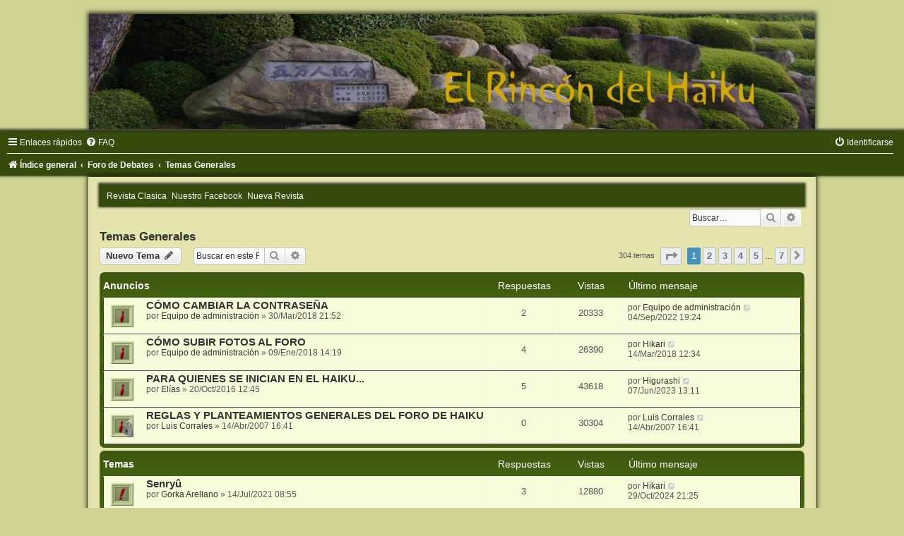

--- FILE ---
content_type: text/html; charset=UTF-8
request_url: https://foros.elrincondelhaiku.org/viewforum.php?f=6&sid=020871d98ef1bd4780c61580799e9813
body_size: 13070
content:
<!DOCTYPE html>
<html dir="ltr" lang="es">
<head>
<meta charset="utf-8" />
<meta http-equiv="X-UA-Compatible" content="IE=edge">
<meta name="viewport" content="width=device-width, initial-scale=1" />

<title>Temas Generales - Foro de Haiku</title>

	<link rel="alternate" type="application/atom+xml" title="Feed - Foro de Haiku" href="/app.php/feed?sid=3c4e6341380a7bab3a1d92a8256232ec">			<link rel="alternate" type="application/atom+xml" title="Feed - Nuevos Temas" href="/app.php/feed/topics?sid=3c4e6341380a7bab3a1d92a8256232ec">		<link rel="alternate" type="application/atom+xml" title="Feed - Foro - Temas Generales" href="/app.php/feed/forum/6?sid=3c4e6341380a7bab3a1d92a8256232ec">		
	<link rel="canonical" href="https://foros.elrincondelhaiku.org/viewforum.php?f=6">

<!--
	phpBB style name:	Green-Style
	Based on style:		prosilver (this is the default phpBB3 style)
	Original author:	Tom Beddard ( http://www.subBlue.com/ )
	Modified by:		Joyce&Luna ( https://www.phpbb-Style-Design.de )
-->

<link href="./assets/css/font-awesome.min.css?assets_version=5" rel="stylesheet">
<link href="./styles/Green-Style/theme/stylesheet.css?assets_version=5" rel="stylesheet">
<link href="./styles/Green-Style/theme/es_x_tu/stylesheet.css?assets_version=5" rel="stylesheet">




<!--[if lte IE 9]>
	<link href="./styles/Green-Style/theme/tweaks.css?assets_version=5" rel="stylesheet">
<![endif]-->





</head>
<body id="phpbb" class="nojs notouch section-viewforum ltr ">

<div id="wrap" class="wrap">
	<a id="top" class="top-anchor" accesskey="t"></a>
		<div id="page-header">
			<div class="headerbar" role="banner">
			
			<a href="" title="Índice general">
				<img src="./styles/Green-Style/theme/images/greenstyle.jpg" class="greenstyle-image-wrapper" alt="">
			</a>

			<p class="skiplink"><a href="#start_here">Obviar</a></p>
				<div class="inner"></div>
							</div>
				<div class="navbar" role="navigation">
	<div class="inner">

	<ul id="nav-main" class="nav-main linklist" role="menubar">

		<li id="quick-links" class="quick-links dropdown-container responsive-menu" data-skip-responsive="true">
			<a href="#" class="dropdown-trigger">
				<i class="icon fa-bars fa-fw" aria-hidden="true"></i><span>Enlaces rápidos</span>
			</a>
			<div class="dropdown">
				<div class="pointer"><div class="pointer-inner"></div></div>
				<ul class="dropdown-contents" role="menu">
					
											<li class="separator"></li>
																									<li>
								<a href="./search.php?search_id=unanswered&amp;sid=3c4e6341380a7bab3a1d92a8256232ec" role="menuitem">
									<i class="icon fa-file-o fa-fw icon-gray" aria-hidden="true"></i><span>Temas sin respuesta</span>
								</a>
							</li>
							<li>
								<a href="./search.php?search_id=active_topics&amp;sid=3c4e6341380a7bab3a1d92a8256232ec" role="menuitem">
									<i class="icon fa-file-o fa-fw icon-blue" aria-hidden="true"></i><span>Temas activos</span>
								</a>
							</li>
							<li class="separator"></li>
							<li>
								<a href="./search.php?sid=3c4e6341380a7bab3a1d92a8256232ec" role="menuitem">
									<i class="icon fa-search fa-fw" aria-hidden="true"></i><span>Buscar</span>
								</a>
							</li>
					
										<li class="separator"></li>

									</ul>
			</div>
		</li>

				<li data-skip-responsive="true">
			<a href="/app.php/help/faq?sid=3c4e6341380a7bab3a1d92a8256232ec" rel="help" title="Preguntas Frecuentes" role="menuitem">
				<i class="icon fa-question-circle fa-fw" aria-hidden="true"></i><span>FAQ</span>
			</a>
		</li>
						
			<li class="rightside"  data-skip-responsive="true">
			<a href="./ucp.php?mode=login&amp;redirect=viewforum.php%3Ff%3D6&amp;sid=3c4e6341380a7bab3a1d92a8256232ec" title="Identificarse" accesskey="x" role="menuitem">
				<i class="icon fa-power-off fa-fw" aria-hidden="true"></i><span>Identificarse</span>
			</a>
		</li>
						</ul>

	<ul id="nav-breadcrumbs" class="nav-breadcrumbs linklist navlinks" role="menubar">
				
		
		<li class="breadcrumbs" itemscope itemtype="https://schema.org/BreadcrumbList">

			
							<span class="crumb" itemtype="https://schema.org/ListItem" itemprop="itemListElement" itemscope><a itemprop="item" href="./index.php?sid=3c4e6341380a7bab3a1d92a8256232ec" accesskey="h" data-navbar-reference="index"><i class="icon fa-home fa-fw"></i><span itemprop="name">Índice general</span></a><meta itemprop="position" content="1" /></span>

											
								<span class="crumb" itemtype="https://schema.org/ListItem" itemprop="itemListElement" itemscope data-forum-id="20"><a itemprop="item" href="./viewforum.php?f=20&amp;sid=3c4e6341380a7bab3a1d92a8256232ec"><span itemprop="name">Foro de Debates</span></a><meta itemprop="position" content="2" /></span>
															
								<span class="crumb" itemtype="https://schema.org/ListItem" itemprop="itemListElement" itemscope data-forum-id="6"><a itemprop="item" href="./viewforum.php?f=6&amp;sid=3c4e6341380a7bab3a1d92a8256232ec"><span itemprop="name">Temas Generales</span></a><meta itemprop="position" content="3" /></span>
							
					</li>

		
					<li class="rightside responsive-search">
				<a href="./search.php?sid=3c4e6341380a7bab3a1d92a8256232ec" title="Ver opciones de búsqueda avanzada" role="menuitem">
					<i class="icon fa-search fa-fw" aria-hidden="true"></i><span class="sr-only">Buscar</span>
				</a>
			</li>
			</ul>

	</div>
</div>
		</div>
	<div class="greenstyle_wrap">
<!--	<h1>Foro de Haiku</h1> 
  	<h5></h5>
	
	  Pofenas starts

	-->
	<div class="navbar" role="navigation">
	<ul id="pofenas_bar" class="nav-main linklist" role="menubar">
		<li><a href="http://clasica.elrincondelhaiku.org/index_cont.php"> Revista Clasica</a></li>
		<li><a href="https://www.facebook.com/ERDH.haiku/"> Nuestro Facebook</a></li>
        	<li><a href="http://nueva.elrincondelhaiku.org"> Nueva 	Revista</a></li>
        </ul>
        </div>
	<!--
	  Pofenas stops
	-->


	
		<!--- EVENT overall_header_searchbox_before -->
					<div id="search-box" class="search-box search-header" role="search">
				&nbsp;<form action="./search.php?sid=3c4e6341380a7bab3a1d92a8256232ec" method="get" id="search">
				<fieldset>
					<input name="keywords" id="keywords" type="search" maxlength="128" title="Buscar palabras clave" class="inputbox search tiny" size="20" value="" placeholder="Buscar…" />
					<button class="button button-search" type="submit" title="Buscar">
						<i class="icon fa-search fa-fw" aria-hidden="true"></i><span class="sr-only">Buscar</span>
					</button>
					<a href="./search.php?sid=3c4e6341380a7bab3a1d92a8256232ec" class="button button-search-end" title="Búsqueda avanzada">
						<i class="icon fa-cog fa-fw" aria-hidden="true"></i><span class="sr-only">Búsqueda avanzada</span>
					</a>
					<input type="hidden" name="sid" value="3c4e6341380a7bab3a1d92a8256232ec" />

				</fieldset>
				</form>
			</div>
			
			<a id="start_here" class="anchor"></a>
	<div id="page-body" class="page-body" role="main">
		
		<h2 class="forum-title"><a href="./viewforum.php?f=6&amp;sid=3c4e6341380a7bab3a1d92a8256232ec">Temas Generales</a></h2>
<div>
	<!-- NOTE: remove the style="display: none" when you want to have the forum description on the forum body -->
	<div style="display: none !important;">Generalidades, consultas, sugerencias, dudas...<br /></div>	</div>



	<div class="action-bar bar-top">

				
		<a href="./posting.php?mode=post&amp;f=6&amp;sid=3c4e6341380a7bab3a1d92a8256232ec" class="button" title="Publicar un nuevo tema">
							<span>Nuevo Tema</span> <i class="icon fa-pencil fa-fw" aria-hidden="true"></i>
					</a>
				
			<div class="search-box" role="search">
			<form method="get" id="forum-search" action="./search.php?sid=3c4e6341380a7bab3a1d92a8256232ec">
			<fieldset>
				<input class="inputbox search tiny" type="search" name="keywords" id="search_keywords" size="20" placeholder="Buscar en este Foro…" />
				<button class="button button-search" type="submit" title="Buscar">
					<i class="icon fa-search fa-fw" aria-hidden="true"></i><span class="sr-only">Buscar</span>
				</button>
				<a href="./search.php?fid%5B%5D=6&amp;sid=3c4e6341380a7bab3a1d92a8256232ec" class="button button-search-end" title="Búsqueda avanzada">
					<i class="icon fa-cog fa-fw" aria-hidden="true"></i><span class="sr-only">Búsqueda avanzada</span>
				</a>
				<input type="hidden" name="fid[0]" value="6" />
<input type="hidden" name="sid" value="3c4e6341380a7bab3a1d92a8256232ec" />

			</fieldset>
			</form>
		</div>
	
	<div class="pagination">
				304 temas
					<ul>
	<li class="dropdown-container dropdown-button-control dropdown-page-jump page-jump">
		<a class="button button-icon-only dropdown-trigger" href="#" title="Clic para ir a la página…" role="button"><i class="icon fa-level-down fa-rotate-270" aria-hidden="true"></i><span class="sr-only">Página <strong>1</strong> de <strong>7</strong></span></a>
		<div class="dropdown">
			<div class="pointer"><div class="pointer-inner"></div></div>
			<ul class="dropdown-contents">
				<li>Ir a la página:</li>
				<li class="page-jump-form">
					<input type="number" name="page-number" min="1" max="999999" title="Introduce el número de página donde quieres ir" class="inputbox tiny" data-per-page="50" data-base-url=".&#x2F;viewforum.php&#x3F;f&#x3D;6&amp;amp&#x3B;sid&#x3D;3c4e6341380a7bab3a1d92a8256232ec" data-start-name="start" />
					<input class="button2" value="Ir" type="button" />
				</li>
			</ul>
		</div>
	</li>
		<li class="active"><span>1</span></li>
				<li><a class="button" href="./viewforum.php?f=6&amp;sid=3c4e6341380a7bab3a1d92a8256232ec&amp;start=50" role="button">2</a></li>
				<li><a class="button" href="./viewforum.php?f=6&amp;sid=3c4e6341380a7bab3a1d92a8256232ec&amp;start=100" role="button">3</a></li>
				<li><a class="button" href="./viewforum.php?f=6&amp;sid=3c4e6341380a7bab3a1d92a8256232ec&amp;start=150" role="button">4</a></li>
				<li><a class="button" href="./viewforum.php?f=6&amp;sid=3c4e6341380a7bab3a1d92a8256232ec&amp;start=200" role="button">5</a></li>
			<li class="ellipsis" role="separator"><span>…</span></li>
				<li><a class="button" href="./viewforum.php?f=6&amp;sid=3c4e6341380a7bab3a1d92a8256232ec&amp;start=300" role="button">7</a></li>
				<li class="arrow next"><a class="button button-icon-only" href="./viewforum.php?f=6&amp;sid=3c4e6341380a7bab3a1d92a8256232ec&amp;start=50" rel="next" role="button"><i class="icon fa-chevron-right fa-fw" aria-hidden="true"></i><span class="sr-only">Siguiente</span></a></li>
	</ul>
			</div>

	</div>




	
			<div class="forumbg announcement">
		<div class="inner">
		<ul class="topiclist">
			<li class="header">
				<dl class="row-item">
					<dt><div class="list-inner">Anuncios</div></dt>
					<dd class="posts">Respuestas</dd>
					<dd class="views">Vistas</dd>
					<dd class="lastpost"><span>Último mensaje</span></dd>
				</dl>
			</li>
		</ul>
		<ul class="topiclist topics">
	
				<li class="row bg1 announce">
						<dl class="row-item announce_read">
				<dt title="No hay mensajes sin leer">
										<div class="list-inner">
																		<a href="./viewtopic.php?f=6&amp;t=32881&amp;sid=3c4e6341380a7bab3a1d92a8256232ec" class="topictitle">CÓMO CAMBIAR LA CONTRASEÑA</a>																								<br />
						
												<div class="responsive-show" style="display: none;">
							Último mensaje por <a href="./memberlist.php?mode=viewprofile&amp;u=2318&amp;sid=3c4e6341380a7bab3a1d92a8256232ec" class="username">Equipo de administración</a> &laquo; <a href="./viewtopic.php?f=6&amp;t=32881&amp;p=164165&amp;sid=3c4e6341380a7bab3a1d92a8256232ec#p164165" title="Ir al último mensaje"><time datetime="2022-09-04T17:24:30+00:00">04/Sep/2022 19:24</time></a>
													</div>
														<span class="responsive-show left-box" style="display: none;">Respuestas: <strong>2</strong></span>
													
						<div class="topic-poster responsive-hide left-box">
																												por <a href="./memberlist.php?mode=viewprofile&amp;u=2318&amp;sid=3c4e6341380a7bab3a1d92a8256232ec" class="username">Equipo de administración</a> &raquo; <time datetime="2018-03-30T19:52:36+00:00">30/Mar/2018 21:52</time>
																				</div>

						
											</div>
				</dt>
				<dd class="posts">2 <dfn>Respuestas</dfn></dd>
				<dd class="views">20333 <dfn>Vistas</dfn></dd>
				<dd class="lastpost">
					<span><dfn>Último mensaje </dfn>por <a href="./memberlist.php?mode=viewprofile&amp;u=2318&amp;sid=3c4e6341380a7bab3a1d92a8256232ec" class="username">Equipo de administración</a>													<a href="./viewtopic.php?f=6&amp;t=32881&amp;p=164165&amp;sid=3c4e6341380a7bab3a1d92a8256232ec#p164165" title="Ir al último mensaje">
								<i class="icon fa-external-link-square fa-fw icon-lightgray icon-md" aria-hidden="true"></i><span class="sr-only"></span>
							</a>
												<br /><time datetime="2022-09-04T17:24:30+00:00">04/Sep/2022 19:24</time>
					</span>
				</dd>
			</dl>
					</li>
		
	

	
	
				<li class="row bg2 announce">
						<dl class="row-item announce_read">
				<dt title="No hay mensajes sin leer">
										<div class="list-inner">
																		<a href="./viewtopic.php?f=6&amp;t=32516&amp;sid=3c4e6341380a7bab3a1d92a8256232ec" class="topictitle">CÓMO SUBIR FOTOS AL FORO</a>																								<br />
						
												<div class="responsive-show" style="display: none;">
							Último mensaje por <a href="./memberlist.php?mode=viewprofile&amp;u=2313&amp;sid=3c4e6341380a7bab3a1d92a8256232ec" class="username">Hikari</a> &laquo; <a href="./viewtopic.php?f=6&amp;t=32516&amp;p=126858&amp;sid=3c4e6341380a7bab3a1d92a8256232ec#p126858" title="Ir al último mensaje"><time datetime="2018-03-14T10:34:58+00:00">14/Mar/2018 12:34</time></a>
													</div>
														<span class="responsive-show left-box" style="display: none;">Respuestas: <strong>4</strong></span>
													
						<div class="topic-poster responsive-hide left-box">
																												por <a href="./memberlist.php?mode=viewprofile&amp;u=2318&amp;sid=3c4e6341380a7bab3a1d92a8256232ec" class="username">Equipo de administración</a> &raquo; <time datetime="2018-01-09T12:19:30+00:00">09/Ene/2018 14:19</time>
																				</div>

						
											</div>
				</dt>
				<dd class="posts">4 <dfn>Respuestas</dfn></dd>
				<dd class="views">26390 <dfn>Vistas</dfn></dd>
				<dd class="lastpost">
					<span><dfn>Último mensaje </dfn>por <a href="./memberlist.php?mode=viewprofile&amp;u=2313&amp;sid=3c4e6341380a7bab3a1d92a8256232ec" class="username">Hikari</a>													<a href="./viewtopic.php?f=6&amp;t=32516&amp;p=126858&amp;sid=3c4e6341380a7bab3a1d92a8256232ec#p126858" title="Ir al último mensaje">
								<i class="icon fa-external-link-square fa-fw icon-lightgray icon-md" aria-hidden="true"></i><span class="sr-only"></span>
							</a>
												<br /><time datetime="2018-03-14T10:34:58+00:00">14/Mar/2018 12:34</time>
					</span>
				</dd>
			</dl>
					</li>
		
	

	
	
				<li class="row bg1 announce">
						<dl class="row-item announce_read">
				<dt title="No hay mensajes sin leer">
										<div class="list-inner">
																		<a href="./viewtopic.php?f=6&amp;t=30137&amp;sid=3c4e6341380a7bab3a1d92a8256232ec" class="topictitle">PARA QUIENES SE INICIAN EN EL HAIKU...</a>																								<br />
						
												<div class="responsive-show" style="display: none;">
							Último mensaje por <a href="./memberlist.php?mode=viewprofile&amp;u=7817&amp;sid=3c4e6341380a7bab3a1d92a8256232ec" class="username">Higurashi</a> &laquo; <a href="./viewtopic.php?f=6&amp;t=30137&amp;p=169071&amp;sid=3c4e6341380a7bab3a1d92a8256232ec#p169071" title="Ir al último mensaje"><time datetime="2023-06-07T11:11:09+00:00">07/Jun/2023 13:11</time></a>
													</div>
														<span class="responsive-show left-box" style="display: none;">Respuestas: <strong>5</strong></span>
													
						<div class="topic-poster responsive-hide left-box">
																												por <a href="./memberlist.php?mode=viewprofile&amp;u=2199&amp;sid=3c4e6341380a7bab3a1d92a8256232ec" class="username">Elías</a> &raquo; <time datetime="2016-10-20T10:45:21+00:00">20/Oct/2016 12:45</time>
																				</div>

						
											</div>
				</dt>
				<dd class="posts">5 <dfn>Respuestas</dfn></dd>
				<dd class="views">43618 <dfn>Vistas</dfn></dd>
				<dd class="lastpost">
					<span><dfn>Último mensaje </dfn>por <a href="./memberlist.php?mode=viewprofile&amp;u=7817&amp;sid=3c4e6341380a7bab3a1d92a8256232ec" class="username">Higurashi</a>													<a href="./viewtopic.php?f=6&amp;t=30137&amp;p=169071&amp;sid=3c4e6341380a7bab3a1d92a8256232ec#p169071" title="Ir al último mensaje">
								<i class="icon fa-external-link-square fa-fw icon-lightgray icon-md" aria-hidden="true"></i><span class="sr-only"></span>
							</a>
												<br /><time datetime="2023-06-07T11:11:09+00:00">07/Jun/2023 13:11</time>
					</span>
				</dd>
			</dl>
					</li>
		
	

	
	
				<li class="row bg2 announce">
						<dl class="row-item announce_read_locked">
				<dt title="Este tema está cerrado, no puedes editar mensajes o enviar nuevas respuestas">
										<div class="list-inner">
																		<a href="./viewtopic.php?f=6&amp;t=751&amp;sid=3c4e6341380a7bab3a1d92a8256232ec" class="topictitle">REGLAS Y PLANTEAMIENTOS GENERALES DEL FORO DE HAIKU</a>																								<br />
						
												<div class="responsive-show" style="display: none;">
							Último mensaje por <a href="./memberlist.php?mode=viewprofile&amp;u=2366&amp;sid=3c4e6341380a7bab3a1d92a8256232ec" class="username">Luis Corrales</a> &laquo; <a href="./viewtopic.php?f=6&amp;t=751&amp;p=1491&amp;sid=3c4e6341380a7bab3a1d92a8256232ec#p1491" title="Ir al último mensaje"><time datetime="2007-04-14T14:41:00+00:00">14/Abr/2007 16:41</time></a>
													</div>
													
						<div class="topic-poster responsive-hide left-box">
																												por <a href="./memberlist.php?mode=viewprofile&amp;u=2366&amp;sid=3c4e6341380a7bab3a1d92a8256232ec" class="username">Luis Corrales</a> &raquo; <time datetime="2007-04-14T14:41:00+00:00">14/Abr/2007 16:41</time>
																				</div>

						
											</div>
				</dt>
				<dd class="posts">0 <dfn>Respuestas</dfn></dd>
				<dd class="views">30304 <dfn>Vistas</dfn></dd>
				<dd class="lastpost">
					<span><dfn>Último mensaje </dfn>por <a href="./memberlist.php?mode=viewprofile&amp;u=2366&amp;sid=3c4e6341380a7bab3a1d92a8256232ec" class="username">Luis Corrales</a>													<a href="./viewtopic.php?f=6&amp;t=751&amp;p=1491&amp;sid=3c4e6341380a7bab3a1d92a8256232ec#p1491" title="Ir al último mensaje">
								<i class="icon fa-external-link-square fa-fw icon-lightgray icon-md" aria-hidden="true"></i><span class="sr-only"></span>
							</a>
												<br /><time datetime="2007-04-14T14:41:00+00:00">14/Abr/2007 16:41</time>
					</span>
				</dd>
			</dl>
					</li>
		
	

			</ul>
		</div>
	</div>
	
			<div class="forumbg">
		<div class="inner">
		<ul class="topiclist">
			<li class="header">
				<dl class="row-item">
					<dt><div class="list-inner">Temas</div></dt>
					<dd class="posts">Respuestas</dd>
					<dd class="views">Vistas</dd>
					<dd class="lastpost"><span>Último mensaje</span></dd>
				</dl>
			</li>
		</ul>
		<ul class="topiclist topics">
	
				<li class="row bg1 sticky">
						<dl class="row-item sticky_read">
				<dt title="No hay mensajes sin leer">
										<div class="list-inner">
																		<a href="./viewtopic.php?f=6&amp;t=37470&amp;sid=3c4e6341380a7bab3a1d92a8256232ec" class="topictitle">Senryû</a>																								<br />
						
												<div class="responsive-show" style="display: none;">
							Último mensaje por <a href="./memberlist.php?mode=viewprofile&amp;u=2313&amp;sid=3c4e6341380a7bab3a1d92a8256232ec" class="username">Hikari</a> &laquo; <a href="./viewtopic.php?f=6&amp;t=37470&amp;p=180244&amp;sid=3c4e6341380a7bab3a1d92a8256232ec#p180244" title="Ir al último mensaje"><time datetime="2024-10-29T19:25:43+00:00">29/Oct/2024 21:25</time></a>
													</div>
														<span class="responsive-show left-box" style="display: none;">Respuestas: <strong>3</strong></span>
													
						<div class="topic-poster responsive-hide left-box">
																												por <a href="./memberlist.php?mode=viewprofile&amp;u=2285&amp;sid=3c4e6341380a7bab3a1d92a8256232ec" class="username">Gorka Arellano</a> &raquo; <time datetime="2021-07-14T06:55:13+00:00">14/Jul/2021 08:55</time>
																				</div>

						
											</div>
				</dt>
				<dd class="posts">3 <dfn>Respuestas</dfn></dd>
				<dd class="views">12880 <dfn>Vistas</dfn></dd>
				<dd class="lastpost">
					<span><dfn>Último mensaje </dfn>por <a href="./memberlist.php?mode=viewprofile&amp;u=2313&amp;sid=3c4e6341380a7bab3a1d92a8256232ec" class="username">Hikari</a>													<a href="./viewtopic.php?f=6&amp;t=37470&amp;p=180244&amp;sid=3c4e6341380a7bab3a1d92a8256232ec#p180244" title="Ir al último mensaje">
								<i class="icon fa-external-link-square fa-fw icon-lightgray icon-md" aria-hidden="true"></i><span class="sr-only"></span>
							</a>
												<br /><time datetime="2024-10-29T19:25:43+00:00">29/Oct/2024 21:25</time>
					</span>
				</dd>
			</dl>
					</li>
		
	

	
	
				<li class="row bg2">
						<dl class="row-item topic_read">
				<dt title="No hay mensajes sin leer">
										<div class="list-inner">
																		<a href="./viewtopic.php?f=6&amp;t=43908&amp;sid=3c4e6341380a7bab3a1d92a8256232ec" class="topictitle">Kigo: Odoru = Baile</a>																								<br />
						
												<div class="responsive-show" style="display: none;">
							Último mensaje por <a href="./memberlist.php?mode=viewprofile&amp;u=12&amp;sid=3c4e6341380a7bab3a1d92a8256232ec" class="username">JL.Vicent</a> &laquo; <a href="./viewtopic.php?f=6&amp;t=43908&amp;p=188189&amp;sid=3c4e6341380a7bab3a1d92a8256232ec#p188189" title="Ir al último mensaje"><time datetime="2025-09-14T16:20:31+00:00">14/Sep/2025 18:20</time></a>
													</div>
														<span class="responsive-show left-box" style="display: none;">Respuestas: <strong>3</strong></span>
													
						<div class="topic-poster responsive-hide left-box">
																												por <a href="./memberlist.php?mode=viewprofile&amp;u=7817&amp;sid=3c4e6341380a7bab3a1d92a8256232ec" class="username">Higurashi</a> &raquo; <time datetime="2025-09-14T07:15:56+00:00">14/Sep/2025 09:15</time>
																				</div>

						
											</div>
				</dt>
				<dd class="posts">3 <dfn>Respuestas</dfn></dd>
				<dd class="views">750 <dfn>Vistas</dfn></dd>
				<dd class="lastpost">
					<span><dfn>Último mensaje </dfn>por <a href="./memberlist.php?mode=viewprofile&amp;u=12&amp;sid=3c4e6341380a7bab3a1d92a8256232ec" class="username">JL.Vicent</a>													<a href="./viewtopic.php?f=6&amp;t=43908&amp;p=188189&amp;sid=3c4e6341380a7bab3a1d92a8256232ec#p188189" title="Ir al último mensaje">
								<i class="icon fa-external-link-square fa-fw icon-lightgray icon-md" aria-hidden="true"></i><span class="sr-only"></span>
							</a>
												<br /><time datetime="2025-09-14T16:20:31+00:00">14/Sep/2025 18:20</time>
					</span>
				</dd>
			</dl>
					</li>
		
	

	
	
				<li class="row bg1">
						<dl class="row-item topic_read">
				<dt title="No hay mensajes sin leer">
										<div class="list-inner">
																		<a href="./viewtopic.php?f=6&amp;t=42498&amp;sid=3c4e6341380a7bab3a1d92a8256232ec" class="topictitle">Compartir premio de poesía</a>																								<br />
						
												<div class="responsive-show" style="display: none;">
							Último mensaje por <a href="./memberlist.php?mode=viewprofile&amp;u=7858&amp;sid=3c4e6341380a7bab3a1d92a8256232ec" class="username">pacodecaceres</a> &laquo; <a href="./viewtopic.php?f=6&amp;t=42498&amp;p=183383&amp;sid=3c4e6341380a7bab3a1d92a8256232ec#p183383" title="Ir al último mensaje"><time datetime="2025-05-05T16:11:07+00:00">05/May/2025 18:11</time></a>
													</div>
														<span class="responsive-show left-box" style="display: none;">Respuestas: <strong>8</strong></span>
													
						<div class="topic-poster responsive-hide left-box">
																												por <a href="./memberlist.php?mode=viewprofile&amp;u=7841&amp;sid=3c4e6341380a7bab3a1d92a8256232ec" class="username">Felisa Zicari</a> &raquo; <time datetime="2024-11-09T23:20:57+00:00">10/Nov/2024 01:20</time>
																				</div>

						
											</div>
				</dt>
				<dd class="posts">8 <dfn>Respuestas</dfn></dd>
				<dd class="views">45054 <dfn>Vistas</dfn></dd>
				<dd class="lastpost">
					<span><dfn>Último mensaje </dfn>por <a href="./memberlist.php?mode=viewprofile&amp;u=7858&amp;sid=3c4e6341380a7bab3a1d92a8256232ec" class="username">pacodecaceres</a>													<a href="./viewtopic.php?f=6&amp;t=42498&amp;p=183383&amp;sid=3c4e6341380a7bab3a1d92a8256232ec#p183383" title="Ir al último mensaje">
								<i class="icon fa-external-link-square fa-fw icon-lightgray icon-md" aria-hidden="true"></i><span class="sr-only"></span>
							</a>
												<br /><time datetime="2025-05-05T16:11:07+00:00">05/May/2025 18:11</time>
					</span>
				</dd>
			</dl>
					</li>
		
	

	
	
				<li class="row bg2">
						<dl class="row-item topic_read">
				<dt title="No hay mensajes sin leer">
										<div class="list-inner">
																		<a href="./viewtopic.php?f=6&amp;t=42473&amp;sid=3c4e6341380a7bab3a1d92a8256232ec" class="topictitle">Artículo sobre haiku</a>																								<br />
						
												<div class="responsive-show" style="display: none;">
							Último mensaje por <a href="./memberlist.php?mode=viewprofile&amp;u=2313&amp;sid=3c4e6341380a7bab3a1d92a8256232ec" class="username">Hikari</a> &laquo; <a href="./viewtopic.php?f=6&amp;t=42473&amp;p=180245&amp;sid=3c4e6341380a7bab3a1d92a8256232ec#p180245" title="Ir al último mensaje"><time datetime="2024-10-29T19:30:00+00:00">29/Oct/2024 21:30</time></a>
													</div>
													
						<div class="topic-poster responsive-hide left-box">
																												por <a href="./memberlist.php?mode=viewprofile&amp;u=2313&amp;sid=3c4e6341380a7bab3a1d92a8256232ec" class="username">Hikari</a> &raquo; <time datetime="2024-10-29T19:30:00+00:00">29/Oct/2024 21:30</time>
																				</div>

						
											</div>
				</dt>
				<dd class="posts">0 <dfn>Respuestas</dfn></dd>
				<dd class="views">2937 <dfn>Vistas</dfn></dd>
				<dd class="lastpost">
					<span><dfn>Último mensaje </dfn>por <a href="./memberlist.php?mode=viewprofile&amp;u=2313&amp;sid=3c4e6341380a7bab3a1d92a8256232ec" class="username">Hikari</a>													<a href="./viewtopic.php?f=6&amp;t=42473&amp;p=180245&amp;sid=3c4e6341380a7bab3a1d92a8256232ec#p180245" title="Ir al último mensaje">
								<i class="icon fa-external-link-square fa-fw icon-lightgray icon-md" aria-hidden="true"></i><span class="sr-only"></span>
							</a>
												<br /><time datetime="2024-10-29T19:30:00+00:00">29/Oct/2024 21:30</time>
					</span>
				</dd>
			</dl>
					</li>
		
	

	
	
				<li class="row bg1">
						<dl class="row-item topic_read">
				<dt title="No hay mensajes sin leer">
										<div class="list-inner">
																		<a href="./viewtopic.php?f=6&amp;t=38040&amp;sid=3c4e6341380a7bab3a1d92a8256232ec" class="topictitle">El ritmo</a>																								<br />
						
												<div class="responsive-show" style="display: none;">
							Último mensaje por <a href="./memberlist.php?mode=viewprofile&amp;u=7802&amp;sid=3c4e6341380a7bab3a1d92a8256232ec" class="username">Vanni Fucci</a> &laquo; <a href="./viewtopic.php?f=6&amp;t=38040&amp;p=179683&amp;sid=3c4e6341380a7bab3a1d92a8256232ec#p179683" title="Ir al último mensaje"><time datetime="2024-09-26T23:21:02+00:00">27/Sep/2024 01:21</time></a>
													</div>
														<span class="responsive-show left-box" style="display: none;">Respuestas: <strong>6</strong></span>
													
						<div class="topic-poster responsive-hide left-box">
																												por <a href="./memberlist.php?mode=viewprofile&amp;u=7779&amp;sid=3c4e6341380a7bab3a1d92a8256232ec" class="username">joseluisol</a> &raquo; <time datetime="2021-10-06T23:15:52+00:00">07/Oct/2021 01:15</time>
																				</div>

						
											</div>
				</dt>
				<dd class="posts">6 <dfn>Respuestas</dfn></dd>
				<dd class="views">19731 <dfn>Vistas</dfn></dd>
				<dd class="lastpost">
					<span><dfn>Último mensaje </dfn>por <a href="./memberlist.php?mode=viewprofile&amp;u=7802&amp;sid=3c4e6341380a7bab3a1d92a8256232ec" class="username">Vanni Fucci</a>													<a href="./viewtopic.php?f=6&amp;t=38040&amp;p=179683&amp;sid=3c4e6341380a7bab3a1d92a8256232ec#p179683" title="Ir al último mensaje">
								<i class="icon fa-external-link-square fa-fw icon-lightgray icon-md" aria-hidden="true"></i><span class="sr-only"></span>
							</a>
												<br /><time datetime="2024-09-26T23:21:02+00:00">27/Sep/2024 01:21</time>
					</span>
				</dd>
			</dl>
					</li>
		
	

	
	
				<li class="row bg2">
						<dl class="row-item topic_read">
				<dt title="No hay mensajes sin leer">
										<div class="list-inner">
																		<a href="./viewtopic.php?f=6&amp;t=42293&amp;sid=3c4e6341380a7bab3a1d92a8256232ec" class="topictitle">Muchísimas gracias! ^_^</a>																								<br />
						
												<div class="responsive-show" style="display: none;">
							Último mensaje por <a href="./memberlist.php?mode=viewprofile&amp;u=7817&amp;sid=3c4e6341380a7bab3a1d92a8256232ec" class="username">Higurashi</a> &laquo; <a href="./viewtopic.php?f=6&amp;t=42293&amp;p=179225&amp;sid=3c4e6341380a7bab3a1d92a8256232ec#p179225" title="Ir al último mensaje"><time datetime="2024-08-31T07:51:46+00:00">31/Ago/2024 09:51</time></a>
													</div>
														<span class="responsive-show left-box" style="display: none;">Respuestas: <strong>1</strong></span>
													
						<div class="topic-poster responsive-hide left-box">
																												por <a href="./memberlist.php?mode=viewprofile&amp;u=7854&amp;sid=3c4e6341380a7bab3a1d92a8256232ec" class="username">Gustavo Porcel</a> &raquo; <time datetime="2024-08-29T20:26:32+00:00">29/Ago/2024 22:26</time>
																				</div>

						
											</div>
				</dt>
				<dd class="posts">1 <dfn>Respuestas</dfn></dd>
				<dd class="views">2860 <dfn>Vistas</dfn></dd>
				<dd class="lastpost">
					<span><dfn>Último mensaje </dfn>por <a href="./memberlist.php?mode=viewprofile&amp;u=7817&amp;sid=3c4e6341380a7bab3a1d92a8256232ec" class="username">Higurashi</a>													<a href="./viewtopic.php?f=6&amp;t=42293&amp;p=179225&amp;sid=3c4e6341380a7bab3a1d92a8256232ec#p179225" title="Ir al último mensaje">
								<i class="icon fa-external-link-square fa-fw icon-lightgray icon-md" aria-hidden="true"></i><span class="sr-only"></span>
							</a>
												<br /><time datetime="2024-08-31T07:51:46+00:00">31/Ago/2024 09:51</time>
					</span>
				</dd>
			</dl>
					</li>
		
	

	
	
				<li class="row bg1">
						<dl class="row-item topic_read">
				<dt title="No hay mensajes sin leer">
										<div class="list-inner">
																		<a href="./viewtopic.php?f=6&amp;t=41334&amp;sid=3c4e6341380a7bab3a1d92a8256232ec" class="topictitle">&quot;El Tao de Heidegger&quot; por Víctor Hugo Hayden</a>																								<br />
						
												<div class="responsive-show" style="display: none;">
							Último mensaje por <a href="./memberlist.php?mode=viewprofile&amp;u=7849&amp;sid=3c4e6341380a7bab3a1d92a8256232ec" class="username">javsanagu65</a> &laquo; <a href="./viewtopic.php?f=6&amp;t=41334&amp;p=174750&amp;sid=3c4e6341380a7bab3a1d92a8256232ec#p174750" title="Ir al último mensaje"><time datetime="2024-02-12T09:05:06+00:00">12/Feb/2024 11:05</time></a>
													</div>
														<span class="responsive-show left-box" style="display: none;">Respuestas: <strong>8</strong></span>
													
						<div class="topic-poster responsive-hide left-box">
																												por <a href="./memberlist.php?mode=viewprofile&amp;u=12&amp;sid=3c4e6341380a7bab3a1d92a8256232ec" class="username">JL.Vicent</a> &raquo; <time datetime="2023-12-27T19:35:15+00:00">27/Dic/2023 21:35</time>
																				</div>

						
											</div>
				</dt>
				<dd class="posts">8 <dfn>Respuestas</dfn></dd>
				<dd class="views">11547 <dfn>Vistas</dfn></dd>
				<dd class="lastpost">
					<span><dfn>Último mensaje </dfn>por <a href="./memberlist.php?mode=viewprofile&amp;u=7849&amp;sid=3c4e6341380a7bab3a1d92a8256232ec" class="username">javsanagu65</a>													<a href="./viewtopic.php?f=6&amp;t=41334&amp;p=174750&amp;sid=3c4e6341380a7bab3a1d92a8256232ec#p174750" title="Ir al último mensaje">
								<i class="icon fa-external-link-square fa-fw icon-lightgray icon-md" aria-hidden="true"></i><span class="sr-only"></span>
							</a>
												<br /><time datetime="2024-02-12T09:05:06+00:00">12/Feb/2024 11:05</time>
					</span>
				</dd>
			</dl>
					</li>
		
	

	
	
				<li class="row bg2">
						<dl class="row-item topic_read">
				<dt title="No hay mensajes sin leer">
										<div class="list-inner">
																		<a href="./viewtopic.php?f=6&amp;t=41083&amp;sid=3c4e6341380a7bab3a1d92a8256232ec" class="topictitle">Fotos</a>																								<br />
						
												<div class="responsive-show" style="display: none;">
							Último mensaje por <a href="./memberlist.php?mode=viewprofile&amp;u=7845&amp;sid=3c4e6341380a7bab3a1d92a8256232ec" class="username">Encarna</a> &laquo; <a href="./viewtopic.php?f=6&amp;t=41083&amp;p=172326&amp;sid=3c4e6341380a7bab3a1d92a8256232ec#p172326" title="Ir al último mensaje"><time datetime="2023-11-17T07:15:11+00:00">17/Nov/2023 09:15</time></a>
													</div>
														<span class="responsive-show left-box" style="display: none;">Respuestas: <strong>2</strong></span>
													
						<div class="topic-poster responsive-hide left-box">
																												por <a href="./memberlist.php?mode=viewprofile&amp;u=7845&amp;sid=3c4e6341380a7bab3a1d92a8256232ec" class="username">Encarna</a> &raquo; <time datetime="2023-11-16T08:12:40+00:00">16/Nov/2023 10:12</time>
																				</div>

						
											</div>
				</dt>
				<dd class="posts">2 <dfn>Respuestas</dfn></dd>
				<dd class="views">5147 <dfn>Vistas</dfn></dd>
				<dd class="lastpost">
					<span><dfn>Último mensaje </dfn>por <a href="./memberlist.php?mode=viewprofile&amp;u=7845&amp;sid=3c4e6341380a7bab3a1d92a8256232ec" class="username">Encarna</a>													<a href="./viewtopic.php?f=6&amp;t=41083&amp;p=172326&amp;sid=3c4e6341380a7bab3a1d92a8256232ec#p172326" title="Ir al último mensaje">
								<i class="icon fa-external-link-square fa-fw icon-lightgray icon-md" aria-hidden="true"></i><span class="sr-only"></span>
							</a>
												<br /><time datetime="2023-11-17T07:15:11+00:00">17/Nov/2023 09:15</time>
					</span>
				</dd>
			</dl>
					</li>
		
	

	
	
				<li class="row bg1">
						<dl class="row-item topic_read">
				<dt title="No hay mensajes sin leer">
										<div class="list-inner">
																		<a href="./viewtopic.php?f=6&amp;t=40681&amp;sid=3c4e6341380a7bab3a1d92a8256232ec" class="topictitle">haikus ?</a>																								<br />
						
												<div class="responsive-show" style="display: none;">
							Último mensaje por <a href="./memberlist.php?mode=viewprofile&amp;u=7723&amp;sid=3c4e6341380a7bab3a1d92a8256232ec" class="username">jlcarcas</a> &laquo; <a href="./viewtopic.php?f=6&amp;t=40681&amp;p=170242&amp;sid=3c4e6341380a7bab3a1d92a8256232ec#p170242" title="Ir al último mensaje"><time datetime="2023-07-26T19:47:19+00:00">26/Jul/2023 21:47</time></a>
													</div>
														<span class="responsive-show left-box" style="display: none;">Respuestas: <strong>2</strong></span>
													
						<div class="topic-poster responsive-hide left-box">
																												por <a href="./memberlist.php?mode=viewprofile&amp;u=7723&amp;sid=3c4e6341380a7bab3a1d92a8256232ec" class="username">jlcarcas</a> &raquo; <time datetime="2023-07-26T15:16:22+00:00">26/Jul/2023 17:16</time>
																				</div>

						
											</div>
				</dt>
				<dd class="posts">2 <dfn>Respuestas</dfn></dd>
				<dd class="views">16039 <dfn>Vistas</dfn></dd>
				<dd class="lastpost">
					<span><dfn>Último mensaje </dfn>por <a href="./memberlist.php?mode=viewprofile&amp;u=7723&amp;sid=3c4e6341380a7bab3a1d92a8256232ec" class="username">jlcarcas</a>													<a href="./viewtopic.php?f=6&amp;t=40681&amp;p=170242&amp;sid=3c4e6341380a7bab3a1d92a8256232ec#p170242" title="Ir al último mensaje">
								<i class="icon fa-external-link-square fa-fw icon-lightgray icon-md" aria-hidden="true"></i><span class="sr-only"></span>
							</a>
												<br /><time datetime="2023-07-26T19:47:19+00:00">26/Jul/2023 21:47</time>
					</span>
				</dd>
			</dl>
					</li>
		
	

	
	
				<li class="row bg2">
						<dl class="row-item topic_read">
				<dt title="No hay mensajes sin leer">
										<div class="list-inner">
																		<a href="./viewtopic.php?f=6&amp;t=40363&amp;sid=3c4e6341380a7bab3a1d92a8256232ec" class="topictitle">Seleccion semanal</a>																								<br />
						
												<div class="responsive-show" style="display: none;">
							Último mensaje por <a href="./memberlist.php?mode=viewprofile&amp;u=13&amp;sid=3c4e6341380a7bab3a1d92a8256232ec" class="username">Rodolfo Langer</a> &laquo; <a href="./viewtopic.php?f=6&amp;t=40363&amp;p=168589&amp;sid=3c4e6341380a7bab3a1d92a8256232ec#p168589" title="Ir al último mensaje"><time datetime="2023-04-28T17:07:21+00:00">28/Abr/2023 19:07</time></a>
													</div>
													
						<div class="topic-poster responsive-hide left-box">
																												por <a href="./memberlist.php?mode=viewprofile&amp;u=13&amp;sid=3c4e6341380a7bab3a1d92a8256232ec" class="username">Rodolfo Langer</a> &raquo; <time datetime="2023-04-28T17:07:21+00:00">28/Abr/2023 19:07</time>
																				</div>

						
											</div>
				</dt>
				<dd class="posts">0 <dfn>Respuestas</dfn></dd>
				<dd class="views">5871 <dfn>Vistas</dfn></dd>
				<dd class="lastpost">
					<span><dfn>Último mensaje </dfn>por <a href="./memberlist.php?mode=viewprofile&amp;u=13&amp;sid=3c4e6341380a7bab3a1d92a8256232ec" class="username">Rodolfo Langer</a>													<a href="./viewtopic.php?f=6&amp;t=40363&amp;p=168589&amp;sid=3c4e6341380a7bab3a1d92a8256232ec#p168589" title="Ir al último mensaje">
								<i class="icon fa-external-link-square fa-fw icon-lightgray icon-md" aria-hidden="true"></i><span class="sr-only"></span>
							</a>
												<br /><time datetime="2023-04-28T17:07:21+00:00">28/Abr/2023 19:07</time>
					</span>
				</dd>
			</dl>
					</li>
		
	

	
	
				<li class="row bg1">
						<dl class="row-item topic_read">
				<dt title="No hay mensajes sin leer">
										<div class="list-inner">
																		<a href="./viewtopic.php?f=6&amp;t=40222&amp;sid=3c4e6341380a7bab3a1d92a8256232ec" class="topictitle">DEP Kenzaburo Oē</a>																								<br />
						
												<div class="responsive-show" style="display: none;">
							Último mensaje por <a href="./memberlist.php?mode=viewprofile&amp;u=7817&amp;sid=3c4e6341380a7bab3a1d92a8256232ec" class="username">Higurashi</a> &laquo; <a href="./viewtopic.php?f=6&amp;t=40222&amp;p=167806&amp;sid=3c4e6341380a7bab3a1d92a8256232ec#p167806" title="Ir al último mensaje"><time datetime="2023-03-13T08:33:30+00:00">13/Mar/2023 10:33</time></a>
													</div>
													
						<div class="topic-poster responsive-hide left-box">
																												por <a href="./memberlist.php?mode=viewprofile&amp;u=7817&amp;sid=3c4e6341380a7bab3a1d92a8256232ec" class="username">Higurashi</a> &raquo; <time datetime="2023-03-13T08:33:30+00:00">13/Mar/2023 10:33</time>
																				</div>

						
											</div>
				</dt>
				<dd class="posts">0 <dfn>Respuestas</dfn></dd>
				<dd class="views">6132 <dfn>Vistas</dfn></dd>
				<dd class="lastpost">
					<span><dfn>Último mensaje </dfn>por <a href="./memberlist.php?mode=viewprofile&amp;u=7817&amp;sid=3c4e6341380a7bab3a1d92a8256232ec" class="username">Higurashi</a>													<a href="./viewtopic.php?f=6&amp;t=40222&amp;p=167806&amp;sid=3c4e6341380a7bab3a1d92a8256232ec#p167806" title="Ir al último mensaje">
								<i class="icon fa-external-link-square fa-fw icon-lightgray icon-md" aria-hidden="true"></i><span class="sr-only"></span>
							</a>
												<br /><time datetime="2023-03-13T08:33:30+00:00">13/Mar/2023 10:33</time>
					</span>
				</dd>
			</dl>
					</li>
		
	

	
	
				<li class="row bg2">
						<dl class="row-item topic_read">
				<dt title="No hay mensajes sin leer">
										<div class="list-inner">
																		<a href="./viewtopic.php?f=6&amp;t=39419&amp;sid=3c4e6341380a7bab3a1d92a8256232ec" class="topictitle">Vida y muerte</a>																								<br />
						
												<div class="responsive-show" style="display: none;">
							Último mensaje por <a href="./memberlist.php?mode=viewprofile&amp;u=12&amp;sid=3c4e6341380a7bab3a1d92a8256232ec" class="username">JL.Vicent</a> &laquo; <a href="./viewtopic.php?f=6&amp;t=39419&amp;p=166196&amp;sid=3c4e6341380a7bab3a1d92a8256232ec#p166196" title="Ir al último mensaje"><time datetime="2022-12-05T11:08:01+00:00">05/Dic/2022 13:08</time></a>
													</div>
														<span class="responsive-show left-box" style="display: none;">Respuestas: <strong>4</strong></span>
													
						<div class="topic-poster responsive-hide left-box">
																												por <a href="./memberlist.php?mode=viewprofile&amp;u=12&amp;sid=3c4e6341380a7bab3a1d92a8256232ec" class="username">JL.Vicent</a> &raquo; <time datetime="2022-06-02T18:02:47+00:00">02/Jun/2022 20:02</time>
																				</div>

						
											</div>
				</dt>
				<dd class="posts">4 <dfn>Respuestas</dfn></dd>
				<dd class="views">8246 <dfn>Vistas</dfn></dd>
				<dd class="lastpost">
					<span><dfn>Último mensaje </dfn>por <a href="./memberlist.php?mode=viewprofile&amp;u=12&amp;sid=3c4e6341380a7bab3a1d92a8256232ec" class="username">JL.Vicent</a>													<a href="./viewtopic.php?f=6&amp;t=39419&amp;p=166196&amp;sid=3c4e6341380a7bab3a1d92a8256232ec#p166196" title="Ir al último mensaje">
								<i class="icon fa-external-link-square fa-fw icon-lightgray icon-md" aria-hidden="true"></i><span class="sr-only"></span>
							</a>
												<br /><time datetime="2022-12-05T11:08:01+00:00">05/Dic/2022 13:08</time>
					</span>
				</dd>
			</dl>
					</li>
		
	

	
	
				<li class="row bg1">
						<dl class="row-item topic_read">
				<dt title="No hay mensajes sin leer">
										<div class="list-inner">
																		<a href="./viewtopic.php?f=6&amp;t=39671&amp;sid=3c4e6341380a7bab3a1d92a8256232ec" class="topictitle">Día del Haiku</a>																								<br />
						
												<div class="responsive-show" style="display: none;">
							Último mensaje por <a href="./memberlist.php?mode=viewprofile&amp;u=7779&amp;sid=3c4e6341380a7bab3a1d92a8256232ec" class="username">joseluisol</a> &laquo; <a href="./viewtopic.php?f=6&amp;t=39671&amp;p=163708&amp;sid=3c4e6341380a7bab3a1d92a8256232ec#p163708" title="Ir al último mensaje"><time datetime="2022-08-19T12:26:27+00:00">19/Ago/2022 14:26</time></a>
													</div>
													
						<div class="topic-poster responsive-hide left-box">
																												por <a href="./memberlist.php?mode=viewprofile&amp;u=7779&amp;sid=3c4e6341380a7bab3a1d92a8256232ec" class="username">joseluisol</a> &raquo; <time datetime="2022-08-19T12:26:27+00:00">19/Ago/2022 14:26</time>
																				</div>

						
											</div>
				</dt>
				<dd class="posts">0 <dfn>Respuestas</dfn></dd>
				<dd class="views">7638 <dfn>Vistas</dfn></dd>
				<dd class="lastpost">
					<span><dfn>Último mensaje </dfn>por <a href="./memberlist.php?mode=viewprofile&amp;u=7779&amp;sid=3c4e6341380a7bab3a1d92a8256232ec" class="username">joseluisol</a>													<a href="./viewtopic.php?f=6&amp;t=39671&amp;p=163708&amp;sid=3c4e6341380a7bab3a1d92a8256232ec#p163708" title="Ir al último mensaje">
								<i class="icon fa-external-link-square fa-fw icon-lightgray icon-md" aria-hidden="true"></i><span class="sr-only"></span>
							</a>
												<br /><time datetime="2022-08-19T12:26:27+00:00">19/Ago/2022 14:26</time>
					</span>
				</dd>
			</dl>
					</li>
		
	

	
	
				<li class="row bg2">
						<dl class="row-item topic_read">
				<dt title="No hay mensajes sin leer">
										<div class="list-inner">
																		<a href="./viewtopic.php?f=6&amp;t=39644&amp;sid=3c4e6341380a7bab3a1d92a8256232ec" class="topictitle">POESÍA SATÍRICA Y CÓMICA, HARUO SHIRANE</a>																								<br />
						
												<div class="responsive-show" style="display: none;">
							Último mensaje por <a href="./memberlist.php?mode=viewprofile&amp;u=126&amp;sid=3c4e6341380a7bab3a1d92a8256232ec" class="username">Jorge Moreno Bulbarela</a> &laquo; <a href="./viewtopic.php?f=6&amp;t=39644&amp;p=163680&amp;sid=3c4e6341380a7bab3a1d92a8256232ec#p163680" title="Ir al último mensaje"><time datetime="2022-08-18T18:32:34+00:00">18/Ago/2022 20:32</time></a>
													</div>
														<span class="responsive-show left-box" style="display: none;">Respuestas: <strong>1</strong></span>
													
						<div class="topic-poster responsive-hide left-box">
																												por <a href="./memberlist.php?mode=viewprofile&amp;u=2318&amp;sid=3c4e6341380a7bab3a1d92a8256232ec" class="username">Equipo de administración</a> &raquo; <time datetime="2022-08-13T15:39:09+00:00">13/Ago/2022 17:39</time>
																				</div>

						
											</div>
				</dt>
				<dd class="posts">1 <dfn>Respuestas</dfn></dd>
				<dd class="views">9785 <dfn>Vistas</dfn></dd>
				<dd class="lastpost">
					<span><dfn>Último mensaje </dfn>por <a href="./memberlist.php?mode=viewprofile&amp;u=126&amp;sid=3c4e6341380a7bab3a1d92a8256232ec" class="username">Jorge Moreno Bulbarela</a>													<a href="./viewtopic.php?f=6&amp;t=39644&amp;p=163680&amp;sid=3c4e6341380a7bab3a1d92a8256232ec#p163680" title="Ir al último mensaje">
								<i class="icon fa-external-link-square fa-fw icon-lightgray icon-md" aria-hidden="true"></i><span class="sr-only"></span>
							</a>
												<br /><time datetime="2022-08-18T18:32:34+00:00">18/Ago/2022 20:32</time>
					</span>
				</dd>
			</dl>
					</li>
		
	

	
	
				<li class="row bg1">
						<dl class="row-item topic_read">
				<dt title="No hay mensajes sin leer">
										<div class="list-inner">
																		<a href="./viewtopic.php?f=6&amp;t=38742&amp;sid=3c4e6341380a7bab3a1d92a8256232ec" class="topictitle">aware</a>																								<br />
						
												<div class="responsive-show" style="display: none;">
							Último mensaje por <a href="./memberlist.php?mode=viewprofile&amp;u=7828&amp;sid=3c4e6341380a7bab3a1d92a8256232ec" class="username">NadinaO</a> &laquo; <a href="./viewtopic.php?f=6&amp;t=38742&amp;p=163202&amp;sid=3c4e6341380a7bab3a1d92a8256232ec#p163202" title="Ir al último mensaje"><time datetime="2022-08-07T21:51:06+00:00">07/Ago/2022 23:51</time></a>
													</div>
														<span class="responsive-show left-box" style="display: none;">Respuestas: <strong>1</strong></span>
													
						<div class="topic-poster responsive-hide left-box">
																												por <a href="./memberlist.php?mode=viewprofile&amp;u=1076&amp;sid=3c4e6341380a7bab3a1d92a8256232ec" class="username">Bibisan</a> &raquo; <time datetime="2022-01-26T14:56:47+00:00">26/Ene/2022 16:56</time>
																				</div>

						
											</div>
				</dt>
				<dd class="posts">1 <dfn>Respuestas</dfn></dd>
				<dd class="views">8277 <dfn>Vistas</dfn></dd>
				<dd class="lastpost">
					<span><dfn>Último mensaje </dfn>por <a href="./memberlist.php?mode=viewprofile&amp;u=7828&amp;sid=3c4e6341380a7bab3a1d92a8256232ec" class="username">NadinaO</a>													<a href="./viewtopic.php?f=6&amp;t=38742&amp;p=163202&amp;sid=3c4e6341380a7bab3a1d92a8256232ec#p163202" title="Ir al último mensaje">
								<i class="icon fa-external-link-square fa-fw icon-lightgray icon-md" aria-hidden="true"></i><span class="sr-only"></span>
							</a>
												<br /><time datetime="2022-08-07T21:51:06+00:00">07/Ago/2022 23:51</time>
					</span>
				</dd>
			</dl>
					</li>
		
	

	
	
				<li class="row bg2">
						<dl class="row-item topic_read">
				<dt title="No hay mensajes sin leer">
										<div class="list-inner">
																		<a href="./viewtopic.php?f=6&amp;t=39006&amp;sid=3c4e6341380a7bab3a1d92a8256232ec" class="topictitle">Presentación.</a>																								<br />
						
												<div class="responsive-show" style="display: none;">
							Último mensaje por <a href="./memberlist.php?mode=viewprofile&amp;u=12&amp;sid=3c4e6341380a7bab3a1d92a8256232ec" class="username">JL.Vicent</a> &laquo; <a href="./viewtopic.php?f=6&amp;t=39006&amp;p=159482&amp;sid=3c4e6341380a7bab3a1d92a8256232ec#p159482" title="Ir al último mensaje"><time datetime="2022-03-16T11:26:24+00:00">16/Mar/2022 13:26</time></a>
													</div>
														<span class="responsive-show left-box" style="display: none;">Respuestas: <strong>2</strong></span>
													
						<div class="topic-poster responsive-hide left-box">
																												por <a href="./memberlist.php?mode=viewprofile&amp;u=7817&amp;sid=3c4e6341380a7bab3a1d92a8256232ec" class="username">Higurashi</a> &raquo; <time datetime="2022-03-13T15:35:25+00:00">13/Mar/2022 17:35</time>
																				</div>

						
											</div>
				</dt>
				<dd class="posts">2 <dfn>Respuestas</dfn></dd>
				<dd class="views">7716 <dfn>Vistas</dfn></dd>
				<dd class="lastpost">
					<span><dfn>Último mensaje </dfn>por <a href="./memberlist.php?mode=viewprofile&amp;u=12&amp;sid=3c4e6341380a7bab3a1d92a8256232ec" class="username">JL.Vicent</a>													<a href="./viewtopic.php?f=6&amp;t=39006&amp;p=159482&amp;sid=3c4e6341380a7bab3a1d92a8256232ec#p159482" title="Ir al último mensaje">
								<i class="icon fa-external-link-square fa-fw icon-lightgray icon-md" aria-hidden="true"></i><span class="sr-only"></span>
							</a>
												<br /><time datetime="2022-03-16T11:26:24+00:00">16/Mar/2022 13:26</time>
					</span>
				</dd>
			</dl>
					</li>
		
	

	
	
				<li class="row bg1">
						<dl class="row-item topic_read">
				<dt title="No hay mensajes sin leer">
										<div class="list-inner">
																		<a href="./viewtopic.php?f=6&amp;t=38852&amp;sid=3c4e6341380a7bab3a1d92a8256232ec" class="topictitle">Seleccion semanal</a>																								<br />
						
												<div class="responsive-show" style="display: none;">
							Último mensaje por <a href="./memberlist.php?mode=viewprofile&amp;u=2285&amp;sid=3c4e6341380a7bab3a1d92a8256232ec" class="username">Gorka Arellano</a> &laquo; <a href="./viewtopic.php?f=6&amp;t=38852&amp;p=158538&amp;sid=3c4e6341380a7bab3a1d92a8256232ec#p158538" title="Ir al último mensaje"><time datetime="2022-02-11T15:58:03+00:00">11/Feb/2022 17:58</time></a>
													</div>
														<span class="responsive-show left-box" style="display: none;">Respuestas: <strong>1</strong></span>
													
						<div class="topic-poster responsive-hide left-box">
																												por <a href="./memberlist.php?mode=viewprofile&amp;u=13&amp;sid=3c4e6341380a7bab3a1d92a8256232ec" class="username">Rodolfo Langer</a> &raquo; <time datetime="2022-02-11T13:27:00+00:00">11/Feb/2022 15:27</time>
																				</div>

						
											</div>
				</dt>
				<dd class="posts">1 <dfn>Respuestas</dfn></dd>
				<dd class="views">5901 <dfn>Vistas</dfn></dd>
				<dd class="lastpost">
					<span><dfn>Último mensaje </dfn>por <a href="./memberlist.php?mode=viewprofile&amp;u=2285&amp;sid=3c4e6341380a7bab3a1d92a8256232ec" class="username">Gorka Arellano</a>													<a href="./viewtopic.php?f=6&amp;t=38852&amp;p=158538&amp;sid=3c4e6341380a7bab3a1d92a8256232ec#p158538" title="Ir al último mensaje">
								<i class="icon fa-external-link-square fa-fw icon-lightgray icon-md" aria-hidden="true"></i><span class="sr-only"></span>
							</a>
												<br /><time datetime="2022-02-11T15:58:03+00:00">11/Feb/2022 17:58</time>
					</span>
				</dd>
			</dl>
					</li>
		
	

	
	
				<li class="row bg2">
						<dl class="row-item topic_read">
				<dt title="No hay mensajes sin leer">
										<div class="list-inner">
																		<a href="./viewtopic.php?f=6&amp;t=38844&amp;sid=3c4e6341380a7bab3a1d92a8256232ec" class="topictitle">Seleccion semanal</a>																								<br />
						
												<div class="responsive-show" style="display: none;">
							Último mensaje por <a href="./memberlist.php?mode=viewprofile&amp;u=2318&amp;sid=3c4e6341380a7bab3a1d92a8256232ec" class="username">Equipo de administración</a> &laquo; <a href="./viewtopic.php?f=6&amp;t=38844&amp;p=158492&amp;sid=3c4e6341380a7bab3a1d92a8256232ec#p158492" title="Ir al último mensaje"><time datetime="2022-02-10T09:53:09+00:00">10/Feb/2022 11:53</time></a>
													</div>
														<span class="responsive-show left-box" style="display: none;">Respuestas: <strong>1</strong></span>
													
						<div class="topic-poster responsive-hide left-box">
																												por <a href="./memberlist.php?mode=viewprofile&amp;u=13&amp;sid=3c4e6341380a7bab3a1d92a8256232ec" class="username">Rodolfo Langer</a> &raquo; <time datetime="2022-02-09T19:01:41+00:00">09/Feb/2022 21:01</time>
																				</div>

						
											</div>
				</dt>
				<dd class="posts">1 <dfn>Respuestas</dfn></dd>
				<dd class="views">6223 <dfn>Vistas</dfn></dd>
				<dd class="lastpost">
					<span><dfn>Último mensaje </dfn>por <a href="./memberlist.php?mode=viewprofile&amp;u=2318&amp;sid=3c4e6341380a7bab3a1d92a8256232ec" class="username">Equipo de administración</a>													<a href="./viewtopic.php?f=6&amp;t=38844&amp;p=158492&amp;sid=3c4e6341380a7bab3a1d92a8256232ec#p158492" title="Ir al último mensaje">
								<i class="icon fa-external-link-square fa-fw icon-lightgray icon-md" aria-hidden="true"></i><span class="sr-only"></span>
							</a>
												<br /><time datetime="2022-02-10T09:53:09+00:00">10/Feb/2022 11:53</time>
					</span>
				</dd>
			</dl>
					</li>
		
	

	
	
				<li class="row bg1">
						<dl class="row-item topic_read">
				<dt title="No hay mensajes sin leer">
										<div class="list-inner">
																		<a href="./viewtopic.php?f=6&amp;t=31554&amp;sid=3c4e6341380a7bab3a1d92a8256232ec" class="topictitle">¿Haiku de dos versos?</a>																								<br />
						
												<div class="responsive-show" style="display: none;">
							Último mensaje por <a href="./memberlist.php?mode=viewprofile&amp;u=7742&amp;sid=3c4e6341380a7bab3a1d92a8256232ec" class="username">Juan Francisco</a> &laquo; <a href="./viewtopic.php?f=6&amp;t=31554&amp;p=157659&amp;sid=3c4e6341380a7bab3a1d92a8256232ec#p157659" title="Ir al último mensaje"><time datetime="2022-01-18T09:47:15+00:00">18/Ene/2022 11:47</time></a>
													</div>
														<span class="responsive-show left-box" style="display: none;">Respuestas: <strong>6</strong></span>
													
						<div class="topic-poster responsive-hide left-box">
																												por <a href="./memberlist.php?mode=viewprofile&amp;u=300&amp;sid=3c4e6341380a7bab3a1d92a8256232ec" class="username">Eloy Negrocóndor</a> &raquo; <time datetime="2017-06-16T23:57:26+00:00">17/Jun/2017 01:57</time>
																				</div>

						
											</div>
				</dt>
				<dd class="posts">6 <dfn>Respuestas</dfn></dd>
				<dd class="views">16890 <dfn>Vistas</dfn></dd>
				<dd class="lastpost">
					<span><dfn>Último mensaje </dfn>por <a href="./memberlist.php?mode=viewprofile&amp;u=7742&amp;sid=3c4e6341380a7bab3a1d92a8256232ec" class="username">Juan Francisco</a>													<a href="./viewtopic.php?f=6&amp;t=31554&amp;p=157659&amp;sid=3c4e6341380a7bab3a1d92a8256232ec#p157659" title="Ir al último mensaje">
								<i class="icon fa-external-link-square fa-fw icon-lightgray icon-md" aria-hidden="true"></i><span class="sr-only"></span>
							</a>
												<br /><time datetime="2022-01-18T09:47:15+00:00">18/Ene/2022 11:47</time>
					</span>
				</dd>
			</dl>
					</li>
		
	

	
	
				<li class="row bg2">
						<dl class="row-item topic_read">
				<dt title="No hay mensajes sin leer">
										<div class="list-inner">
																		<a href="./viewtopic.php?f=6&amp;t=37895&amp;sid=3c4e6341380a7bab3a1d92a8256232ec" class="topictitle">Seleccion semanal  13/ 20 de setiembre y 11/17 de octubre</a>																								<br />
						
												<div class="responsive-show" style="display: none;">
							Último mensaje por <a href="./memberlist.php?mode=viewprofile&amp;u=2318&amp;sid=3c4e6341380a7bab3a1d92a8256232ec" class="username">Equipo de administración</a> &laquo; <a href="./viewtopic.php?f=6&amp;t=37895&amp;p=152740&amp;sid=3c4e6341380a7bab3a1d92a8256232ec#p152740" title="Ir al último mensaje"><time datetime="2021-09-14T09:58:17+00:00">14/Sep/2021 11:58</time></a>
													</div>
														<span class="responsive-show left-box" style="display: none;">Respuestas: <strong>1</strong></span>
													
						<div class="topic-poster responsive-hide left-box">
																												por <a href="./memberlist.php?mode=viewprofile&amp;u=13&amp;sid=3c4e6341380a7bab3a1d92a8256232ec" class="username">Rodolfo Langer</a> &raquo; <time datetime="2021-09-12T22:43:54+00:00">13/Sep/2021 00:43</time>
																				</div>

						
											</div>
				</dt>
				<dd class="posts">1 <dfn>Respuestas</dfn></dd>
				<dd class="views">7428 <dfn>Vistas</dfn></dd>
				<dd class="lastpost">
					<span><dfn>Último mensaje </dfn>por <a href="./memberlist.php?mode=viewprofile&amp;u=2318&amp;sid=3c4e6341380a7bab3a1d92a8256232ec" class="username">Equipo de administración</a>													<a href="./viewtopic.php?f=6&amp;t=37895&amp;p=152740&amp;sid=3c4e6341380a7bab3a1d92a8256232ec#p152740" title="Ir al último mensaje">
								<i class="icon fa-external-link-square fa-fw icon-lightgray icon-md" aria-hidden="true"></i><span class="sr-only"></span>
							</a>
												<br /><time datetime="2021-09-14T09:58:17+00:00">14/Sep/2021 11:58</time>
					</span>
				</dd>
			</dl>
					</li>
		
	

	
	
				<li class="row bg1">
						<dl class="row-item topic_read">
				<dt title="No hay mensajes sin leer">
										<div class="list-inner">
																		<a href="./viewtopic.php?f=6&amp;t=37590&amp;sid=3c4e6341380a7bab3a1d92a8256232ec" class="topictitle">Seleccion semanal</a>																								<br />
						
												<div class="responsive-show" style="display: none;">
							Último mensaje por <a href="./memberlist.php?mode=viewprofile&amp;u=13&amp;sid=3c4e6341380a7bab3a1d92a8256232ec" class="username">Rodolfo Langer</a> &laquo; <a href="./viewtopic.php?f=6&amp;t=37590&amp;p=152676&amp;sid=3c4e6341380a7bab3a1d92a8256232ec#p152676" title="Ir al último mensaje"><time datetime="2021-09-12T22:40:00+00:00">13/Sep/2021 00:40</time></a>
													</div>
														<span class="responsive-show left-box" style="display: none;">Respuestas: <strong>4</strong></span>
													
						<div class="topic-poster responsive-hide left-box">
																												por <a href="./memberlist.php?mode=viewprofile&amp;u=13&amp;sid=3c4e6341380a7bab3a1d92a8256232ec" class="username">Rodolfo Langer</a> &raquo; <time datetime="2021-08-03T22:05:02+00:00">04/Ago/2021 00:05</time>
																				</div>

						
											</div>
				</dt>
				<dd class="posts">4 <dfn>Respuestas</dfn></dd>
				<dd class="views">8371 <dfn>Vistas</dfn></dd>
				<dd class="lastpost">
					<span><dfn>Último mensaje </dfn>por <a href="./memberlist.php?mode=viewprofile&amp;u=13&amp;sid=3c4e6341380a7bab3a1d92a8256232ec" class="username">Rodolfo Langer</a>													<a href="./viewtopic.php?f=6&amp;t=37590&amp;p=152676&amp;sid=3c4e6341380a7bab3a1d92a8256232ec#p152676" title="Ir al último mensaje">
								<i class="icon fa-external-link-square fa-fw icon-lightgray icon-md" aria-hidden="true"></i><span class="sr-only"></span>
							</a>
												<br /><time datetime="2021-09-12T22:40:00+00:00">13/Sep/2021 00:40</time>
					</span>
				</dd>
			</dl>
					</li>
		
	

	
	
				<li class="row bg2">
						<dl class="row-item topic_read">
				<dt title="No hay mensajes sin leer">
										<div class="list-inner">
																		<a href="./viewtopic.php?f=6&amp;t=37618&amp;sid=3c4e6341380a7bab3a1d92a8256232ec" class="topictitle">Portada</a>																								<br />
						
												<div class="responsive-show" style="display: none;">
							Último mensaje por <a href="./memberlist.php?mode=viewprofile&amp;u=13&amp;sid=3c4e6341380a7bab3a1d92a8256232ec" class="username">Rodolfo Langer</a> &laquo; <a href="./viewtopic.php?f=6&amp;t=37618&amp;p=151136&amp;sid=3c4e6341380a7bab3a1d92a8256232ec#p151136" title="Ir al último mensaje"><time datetime="2021-08-09T13:15:39+00:00">09/Ago/2021 15:15</time></a>
													</div>
														<span class="responsive-show left-box" style="display: none;">Respuestas: <strong>2</strong></span>
													
						<div class="topic-poster responsive-hide left-box">
																												por <a href="./memberlist.php?mode=viewprofile&amp;u=13&amp;sid=3c4e6341380a7bab3a1d92a8256232ec" class="username">Rodolfo Langer</a> &raquo; <time datetime="2021-08-07T13:30:43+00:00">07/Ago/2021 15:30</time>
																				</div>

						
											</div>
				</dt>
				<dd class="posts">2 <dfn>Respuestas</dfn></dd>
				<dd class="views">7722 <dfn>Vistas</dfn></dd>
				<dd class="lastpost">
					<span><dfn>Último mensaje </dfn>por <a href="./memberlist.php?mode=viewprofile&amp;u=13&amp;sid=3c4e6341380a7bab3a1d92a8256232ec" class="username">Rodolfo Langer</a>													<a href="./viewtopic.php?f=6&amp;t=37618&amp;p=151136&amp;sid=3c4e6341380a7bab3a1d92a8256232ec#p151136" title="Ir al último mensaje">
								<i class="icon fa-external-link-square fa-fw icon-lightgray icon-md" aria-hidden="true"></i><span class="sr-only"></span>
							</a>
												<br /><time datetime="2021-08-09T13:15:39+00:00">09/Ago/2021 15:15</time>
					</span>
				</dd>
			</dl>
					</li>
		
	

	
	
				<li class="row bg1">
						<dl class="row-item topic_read">
				<dt title="No hay mensajes sin leer">
										<div class="list-inner">
																		<a href="./viewtopic.php?f=6&amp;t=37526&amp;sid=3c4e6341380a7bab3a1d92a8256232ec" class="topictitle">Seleccion de junio</a>																								<br />
						
												<div class="responsive-show" style="display: none;">
							Último mensaje por <a href="./memberlist.php?mode=viewprofile&amp;u=2318&amp;sid=3c4e6341380a7bab3a1d92a8256232ec" class="username">Equipo de administración</a> &laquo; <a href="./viewtopic.php?f=6&amp;t=37526&amp;p=150809&amp;sid=3c4e6341380a7bab3a1d92a8256232ec#p150809" title="Ir al último mensaje"><time datetime="2021-07-30T09:36:49+00:00">30/Jul/2021 11:36</time></a>
													</div>
														<span class="responsive-show left-box" style="display: none;">Respuestas: <strong>4</strong></span>
													
						<div class="topic-poster responsive-hide left-box">
																												por <a href="./memberlist.php?mode=viewprofile&amp;u=13&amp;sid=3c4e6341380a7bab3a1d92a8256232ec" class="username">Rodolfo Langer</a> &raquo; <time datetime="2021-07-24T18:16:09+00:00">24/Jul/2021 20:16</time>
																				</div>

						
											</div>
				</dt>
				<dd class="posts">4 <dfn>Respuestas</dfn></dd>
				<dd class="views">8481 <dfn>Vistas</dfn></dd>
				<dd class="lastpost">
					<span><dfn>Último mensaje </dfn>por <a href="./memberlist.php?mode=viewprofile&amp;u=2318&amp;sid=3c4e6341380a7bab3a1d92a8256232ec" class="username">Equipo de administración</a>													<a href="./viewtopic.php?f=6&amp;t=37526&amp;p=150809&amp;sid=3c4e6341380a7bab3a1d92a8256232ec#p150809" title="Ir al último mensaje">
								<i class="icon fa-external-link-square fa-fw icon-lightgray icon-md" aria-hidden="true"></i><span class="sr-only"></span>
							</a>
												<br /><time datetime="2021-07-30T09:36:49+00:00">30/Jul/2021 11:36</time>
					</span>
				</dd>
			</dl>
					</li>
		
	

	
	
				<li class="row bg2">
						<dl class="row-item topic_read">
				<dt title="No hay mensajes sin leer">
										<div class="list-inner">
																		<a href="./viewtopic.php?f=6&amp;t=31460&amp;sid=3c4e6341380a7bab3a1d92a8256232ec" class="topictitle">Metáfora?</a>																								<br />
						
												<div class="responsive-show" style="display: none;">
							Último mensaje por <a href="./memberlist.php?mode=viewprofile&amp;u=126&amp;sid=3c4e6341380a7bab3a1d92a8256232ec" class="username">Jorge Moreno Bulbarela</a> &laquo; <a href="./viewtopic.php?f=6&amp;t=31460&amp;p=149906&amp;sid=3c4e6341380a7bab3a1d92a8256232ec#p149906" title="Ir al último mensaje"><time datetime="2021-07-10T16:38:38+00:00">10/Jul/2021 18:38</time></a>
													</div>
														<span class="responsive-show left-box" style="display: none;">Respuestas: <strong>3</strong></span>
													
						<div class="topic-poster responsive-hide left-box">
																												por <a href="./memberlist.php?mode=viewprofile&amp;u=2338&amp;sid=3c4e6341380a7bab3a1d92a8256232ec" class="username">Manglerojo</a> &raquo; <time datetime="2017-05-31T15:15:58+00:00">31/May/2017 17:15</time>
																				</div>

						
											</div>
				</dt>
				<dd class="posts">3 <dfn>Respuestas</dfn></dd>
				<dd class="views">11756 <dfn>Vistas</dfn></dd>
				<dd class="lastpost">
					<span><dfn>Último mensaje </dfn>por <a href="./memberlist.php?mode=viewprofile&amp;u=126&amp;sid=3c4e6341380a7bab3a1d92a8256232ec" class="username">Jorge Moreno Bulbarela</a>													<a href="./viewtopic.php?f=6&amp;t=31460&amp;p=149906&amp;sid=3c4e6341380a7bab3a1d92a8256232ec#p149906" title="Ir al último mensaje">
								<i class="icon fa-external-link-square fa-fw icon-lightgray icon-md" aria-hidden="true"></i><span class="sr-only"></span>
							</a>
												<br /><time datetime="2021-07-10T16:38:38+00:00">10/Jul/2021 18:38</time>
					</span>
				</dd>
			</dl>
					</li>
		
	

	
	
				<li class="row bg1">
						<dl class="row-item topic_read">
				<dt title="No hay mensajes sin leer">
										<div class="list-inner">
																		<a href="./viewtopic.php?f=6&amp;t=37446&amp;sid=3c4e6341380a7bab3a1d92a8256232ec" class="topictitle">Cambio de idioma</a>																								<br />
						
												<div class="responsive-show" style="display: none;">
							Último mensaje por <a href="./memberlist.php?mode=viewprofile&amp;u=126&amp;sid=3c4e6341380a7bab3a1d92a8256232ec" class="username">Jorge Moreno Bulbarela</a> &laquo; <a href="./viewtopic.php?f=6&amp;t=37446&amp;p=149904&amp;sid=3c4e6341380a7bab3a1d92a8256232ec#p149904" title="Ir al último mensaje"><time datetime="2021-07-10T16:01:01+00:00">10/Jul/2021 18:01</time></a>
													</div>
														<span class="responsive-show left-box" style="display: none;">Respuestas: <strong>3</strong></span>
													
						<div class="topic-poster responsive-hide left-box">
																												por <a href="./memberlist.php?mode=viewprofile&amp;u=2106&amp;sid=3c4e6341380a7bab3a1d92a8256232ec" class="username">Mirta Gili</a> &raquo; <time datetime="2021-07-09T15:29:27+00:00">09/Jul/2021 17:29</time>
																				</div>

						
											</div>
				</dt>
				<dd class="posts">3 <dfn>Respuestas</dfn></dd>
				<dd class="views">7550 <dfn>Vistas</dfn></dd>
				<dd class="lastpost">
					<span><dfn>Último mensaje </dfn>por <a href="./memberlist.php?mode=viewprofile&amp;u=126&amp;sid=3c4e6341380a7bab3a1d92a8256232ec" class="username">Jorge Moreno Bulbarela</a>													<a href="./viewtopic.php?f=6&amp;t=37446&amp;p=149904&amp;sid=3c4e6341380a7bab3a1d92a8256232ec#p149904" title="Ir al último mensaje">
								<i class="icon fa-external-link-square fa-fw icon-lightgray icon-md" aria-hidden="true"></i><span class="sr-only"></span>
							</a>
												<br /><time datetime="2021-07-10T16:01:01+00:00">10/Jul/2021 18:01</time>
					</span>
				</dd>
			</dl>
					</li>
		
	

	
	
				<li class="row bg2">
						<dl class="row-item topic_read">
				<dt title="No hay mensajes sin leer">
										<div class="list-inner">
																		<a href="./viewtopic.php?f=6&amp;t=36889&amp;sid=3c4e6341380a7bab3a1d92a8256232ec" class="topictitle">tercetos</a>																								<br />
						
												<div class="responsive-show" style="display: none;">
							Último mensaje por <a href="./memberlist.php?mode=viewprofile&amp;u=7723&amp;sid=3c4e6341380a7bab3a1d92a8256232ec" class="username">jlcarcas</a> &laquo; <a href="./viewtopic.php?f=6&amp;t=36889&amp;p=147023&amp;sid=3c4e6341380a7bab3a1d92a8256232ec#p147023" title="Ir al último mensaje"><time datetime="2021-03-21T15:34:44+00:00">21/Mar/2021 17:34</time></a>
													</div>
														<span class="responsive-show left-box" style="display: none;">Respuestas: <strong>3</strong></span>
													
						<div class="topic-poster responsive-hide left-box">
																												por <a href="./memberlist.php?mode=viewprofile&amp;u=7723&amp;sid=3c4e6341380a7bab3a1d92a8256232ec" class="username">jlcarcas</a> &raquo; <time datetime="2021-03-20T18:36:27+00:00">20/Mar/2021 20:36</time>
																				</div>

						
											</div>
				</dt>
				<dd class="posts">3 <dfn>Respuestas</dfn></dd>
				<dd class="views">10164 <dfn>Vistas</dfn></dd>
				<dd class="lastpost">
					<span><dfn>Último mensaje </dfn>por <a href="./memberlist.php?mode=viewprofile&amp;u=7723&amp;sid=3c4e6341380a7bab3a1d92a8256232ec" class="username">jlcarcas</a>													<a href="./viewtopic.php?f=6&amp;t=36889&amp;p=147023&amp;sid=3c4e6341380a7bab3a1d92a8256232ec#p147023" title="Ir al último mensaje">
								<i class="icon fa-external-link-square fa-fw icon-lightgray icon-md" aria-hidden="true"></i><span class="sr-only"></span>
							</a>
												<br /><time datetime="2021-03-21T15:34:44+00:00">21/Mar/2021 17:34</time>
					</span>
				</dd>
			</dl>
					</li>
		
	

	
	
				<li class="row bg1">
						<dl class="row-item topic_read">
				<dt title="No hay mensajes sin leer">
										<div class="list-inner">
																		<a href="./viewtopic.php?f=6&amp;t=36534&amp;sid=3c4e6341380a7bab3a1d92a8256232ec" class="topictitle">Quiero compartir</a>																								<br />
						
												<div class="responsive-show" style="display: none;">
							Último mensaje por <a href="./memberlist.php?mode=viewprofile&amp;u=2318&amp;sid=3c4e6341380a7bab3a1d92a8256232ec" class="username">Equipo de administración</a> &laquo; <a href="./viewtopic.php?f=6&amp;t=36534&amp;p=144689&amp;sid=3c4e6341380a7bab3a1d92a8256232ec#p144689" title="Ir al último mensaje"><time datetime="2020-12-01T09:41:24+00:00">01/Dic/2020 11:41</time></a>
													</div>
														<span class="responsive-show left-box" style="display: none;">Respuestas: <strong>1</strong></span>
													
						<div class="topic-poster responsive-hide left-box">
																												por <a href="./memberlist.php?mode=viewprofile&amp;u=7771&amp;sid=3c4e6341380a7bab3a1d92a8256232ec" class="username">CFR</a> &raquo; <time datetime="2020-11-30T18:10:29+00:00">30/Nov/2020 20:10</time>
																				</div>

						
											</div>
				</dt>
				<dd class="posts">1 <dfn>Respuestas</dfn></dd>
				<dd class="views">8943 <dfn>Vistas</dfn></dd>
				<dd class="lastpost">
					<span><dfn>Último mensaje </dfn>por <a href="./memberlist.php?mode=viewprofile&amp;u=2318&amp;sid=3c4e6341380a7bab3a1d92a8256232ec" class="username">Equipo de administración</a>													<a href="./viewtopic.php?f=6&amp;t=36534&amp;p=144689&amp;sid=3c4e6341380a7bab3a1d92a8256232ec#p144689" title="Ir al último mensaje">
								<i class="icon fa-external-link-square fa-fw icon-lightgray icon-md" aria-hidden="true"></i><span class="sr-only"></span>
							</a>
												<br /><time datetime="2020-12-01T09:41:24+00:00">01/Dic/2020 11:41</time>
					</span>
				</dd>
			</dl>
					</li>
		
	

	
	
				<li class="row bg2">
						<dl class="row-item topic_read">
				<dt title="No hay mensajes sin leer">
										<div class="list-inner">
																		<a href="./viewtopic.php?f=6&amp;t=36142&amp;sid=3c4e6341380a7bab3a1d92a8256232ec" class="topictitle">Ha fallecido Pedro Pagés &quot;Yama&quot;</a>																								<br />
						
												<div class="responsive-show" style="display: none;">
							Último mensaje por <a href="./memberlist.php?mode=viewprofile&amp;u=2318&amp;sid=3c4e6341380a7bab3a1d92a8256232ec" class="username">Equipo de administración</a> &laquo; <a href="./viewtopic.php?f=6&amp;t=36142&amp;p=142900&amp;sid=3c4e6341380a7bab3a1d92a8256232ec#p142900" title="Ir al último mensaje"><time datetime="2020-08-26T18:25:56+00:00">26/Ago/2020 20:25</time></a>
													</div>
													
						<div class="topic-poster responsive-hide left-box">
																												por <a href="./memberlist.php?mode=viewprofile&amp;u=2318&amp;sid=3c4e6341380a7bab3a1d92a8256232ec" class="username">Equipo de administración</a> &raquo; <time datetime="2020-08-26T18:25:56+00:00">26/Ago/2020 20:25</time>
																				</div>

						
											</div>
				</dt>
				<dd class="posts">0 <dfn>Respuestas</dfn></dd>
				<dd class="views">11110 <dfn>Vistas</dfn></dd>
				<dd class="lastpost">
					<span><dfn>Último mensaje </dfn>por <a href="./memberlist.php?mode=viewprofile&amp;u=2318&amp;sid=3c4e6341380a7bab3a1d92a8256232ec" class="username">Equipo de administración</a>													<a href="./viewtopic.php?f=6&amp;t=36142&amp;p=142900&amp;sid=3c4e6341380a7bab3a1d92a8256232ec#p142900" title="Ir al último mensaje">
								<i class="icon fa-external-link-square fa-fw icon-lightgray icon-md" aria-hidden="true"></i><span class="sr-only"></span>
							</a>
												<br /><time datetime="2020-08-26T18:25:56+00:00">26/Ago/2020 20:25</time>
					</span>
				</dd>
			</dl>
					</li>
		
	

	
	
				<li class="row bg1">
						<dl class="row-item topic_read">
				<dt title="No hay mensajes sin leer">
										<div class="list-inner">
																		<a href="./viewtopic.php?f=6&amp;t=35462&amp;sid=3c4e6341380a7bab3a1d92a8256232ec" class="topictitle">Ha fallecido Manuel Lara Cantizani</a>																								<br />
						
												<div class="responsive-show" style="display: none;">
							Último mensaje por <a href="./memberlist.php?mode=viewprofile&amp;u=15&amp;sid=3c4e6341380a7bab3a1d92a8256232ec" class="username">Gustavo Scarone</a> &laquo; <a href="./viewtopic.php?f=6&amp;t=35462&amp;p=140198&amp;sid=3c4e6341380a7bab3a1d92a8256232ec#p140198" title="Ir al último mensaje"><time datetime="2020-03-20T21:07:19+00:00">20/Mar/2020 23:07</time></a>
													</div>
														<span class="responsive-show left-box" style="display: none;">Respuestas: <strong>4</strong></span>
													
						<div class="topic-poster responsive-hide left-box">
																												por <a href="./memberlist.php?mode=viewprofile&amp;u=5&amp;sid=3c4e6341380a7bab3a1d92a8256232ec" class="username">Mavi</a> &raquo; <time datetime="2020-03-02T12:32:15+00:00">02/Mar/2020 14:32</time>
																				</div>

						
											</div>
				</dt>
				<dd class="posts">4 <dfn>Respuestas</dfn></dd>
				<dd class="views">13571 <dfn>Vistas</dfn></dd>
				<dd class="lastpost">
					<span><dfn>Último mensaje </dfn>por <a href="./memberlist.php?mode=viewprofile&amp;u=15&amp;sid=3c4e6341380a7bab3a1d92a8256232ec" class="username">Gustavo Scarone</a>													<a href="./viewtopic.php?f=6&amp;t=35462&amp;p=140198&amp;sid=3c4e6341380a7bab3a1d92a8256232ec#p140198" title="Ir al último mensaje">
								<i class="icon fa-external-link-square fa-fw icon-lightgray icon-md" aria-hidden="true"></i><span class="sr-only"></span>
							</a>
												<br /><time datetime="2020-03-20T21:07:19+00:00">20/Mar/2020 23:07</time>
					</span>
				</dd>
			</dl>
					</li>
		
	

	
	
				<li class="row bg2">
						<dl class="row-item topic_read">
				<dt title="No hay mensajes sin leer">
										<div class="list-inner">
																		<a href="./viewtopic.php?f=6&amp;t=35470&amp;sid=3c4e6341380a7bab3a1d92a8256232ec" class="topictitle">selección semanal.</a>																								<br />
						
												<div class="responsive-show" style="display: none;">
							Último mensaje por <a href="./memberlist.php?mode=viewprofile&amp;u=7723&amp;sid=3c4e6341380a7bab3a1d92a8256232ec" class="username">jlcarcas</a> &laquo; <a href="./viewtopic.php?f=6&amp;t=35470&amp;p=139943&amp;sid=3c4e6341380a7bab3a1d92a8256232ec#p139943" title="Ir al último mensaje"><time datetime="2020-03-05T12:17:36+00:00">05/Mar/2020 14:17</time></a>
													</div>
														<span class="responsive-show left-box" style="display: none;">Respuestas: <strong>2</strong></span>
													
						<div class="topic-poster responsive-hide left-box">
																												por <a href="./memberlist.php?mode=viewprofile&amp;u=7723&amp;sid=3c4e6341380a7bab3a1d92a8256232ec" class="username">jlcarcas</a> &raquo; <time datetime="2020-03-04T17:07:16+00:00">04/Mar/2020 19:07</time>
																				</div>

						
											</div>
				</dt>
				<dd class="posts">2 <dfn>Respuestas</dfn></dd>
				<dd class="views">7951 <dfn>Vistas</dfn></dd>
				<dd class="lastpost">
					<span><dfn>Último mensaje </dfn>por <a href="./memberlist.php?mode=viewprofile&amp;u=7723&amp;sid=3c4e6341380a7bab3a1d92a8256232ec" class="username">jlcarcas</a>													<a href="./viewtopic.php?f=6&amp;t=35470&amp;p=139943&amp;sid=3c4e6341380a7bab3a1d92a8256232ec#p139943" title="Ir al último mensaje">
								<i class="icon fa-external-link-square fa-fw icon-lightgray icon-md" aria-hidden="true"></i><span class="sr-only"></span>
							</a>
												<br /><time datetime="2020-03-05T12:17:36+00:00">05/Mar/2020 14:17</time>
					</span>
				</dd>
			</dl>
					</li>
		
	

	
	
				<li class="row bg1">
						<dl class="row-item topic_read">
				<dt title="No hay mensajes sin leer">
										<div class="list-inner">
																		<a href="./viewtopic.php?f=6&amp;t=35262&amp;sid=3c4e6341380a7bab3a1d92a8256232ec" class="topictitle">¡¡UN REGALO DE EL RINCÓN DEL HAIKU!! ¡¡JUEGA Y DIVIÉRTETE!!</a>																								<br />
						
												<div class="responsive-show" style="display: none;">
							Último mensaje por <a href="./memberlist.php?mode=viewprofile&amp;u=2314&amp;sid=3c4e6341380a7bab3a1d92a8256232ec" class="username">Cecilia</a> &laquo; <a href="./viewtopic.php?f=6&amp;t=35262&amp;p=138746&amp;sid=3c4e6341380a7bab3a1d92a8256232ec#p138746" title="Ir al último mensaje"><time datetime="2020-01-06T17:30:10+00:00">06/Ene/2020 19:30</time></a>
													</div>
														<span class="responsive-show left-box" style="display: none;">Respuestas: <strong>1</strong></span>
													
						<div class="topic-poster responsive-hide left-box">
																												por <a href="./memberlist.php?mode=viewprofile&amp;u=2318&amp;sid=3c4e6341380a7bab3a1d92a8256232ec" class="username">Equipo de administración</a> &raquo; <time datetime="2020-01-06T12:04:47+00:00">06/Ene/2020 14:04</time>
																				</div>

						
											</div>
				</dt>
				<dd class="posts">1 <dfn>Respuestas</dfn></dd>
				<dd class="views">12129 <dfn>Vistas</dfn></dd>
				<dd class="lastpost">
					<span><dfn>Último mensaje </dfn>por <a href="./memberlist.php?mode=viewprofile&amp;u=2314&amp;sid=3c4e6341380a7bab3a1d92a8256232ec" class="username">Cecilia</a>													<a href="./viewtopic.php?f=6&amp;t=35262&amp;p=138746&amp;sid=3c4e6341380a7bab3a1d92a8256232ec#p138746" title="Ir al último mensaje">
								<i class="icon fa-external-link-square fa-fw icon-lightgray icon-md" aria-hidden="true"></i><span class="sr-only"></span>
							</a>
												<br /><time datetime="2020-01-06T17:30:10+00:00">06/Ene/2020 19:30</time>
					</span>
				</dd>
			</dl>
					</li>
		
	

	
	
				<li class="row bg2">
						<dl class="row-item topic_read">
				<dt title="No hay mensajes sin leer">
										<div class="list-inner">
																		<a href="./viewtopic.php?f=6&amp;t=35218&amp;sid=3c4e6341380a7bab3a1d92a8256232ec" class="topictitle">Feliz Navidad y Año 2020</a>																								<br />
						
												<div class="responsive-show" style="display: none;">
							Último mensaje por <a href="./memberlist.php?mode=viewprofile&amp;u=2209&amp;sid=3c4e6341380a7bab3a1d92a8256232ec" class="username">Mary Vidal</a> &laquo; <a href="./viewtopic.php?f=6&amp;t=35218&amp;p=138721&amp;sid=3c4e6341380a7bab3a1d92a8256232ec#p138721" title="Ir al último mensaje"><time datetime="2020-01-05T14:35:20+00:00">05/Ene/2020 16:35</time></a>
													</div>
														<span class="responsive-show left-box" style="display: none;">Respuestas: <strong>3</strong></span>
													
						<div class="topic-poster responsive-hide left-box">
																												por <a href="./memberlist.php?mode=viewprofile&amp;u=2313&amp;sid=3c4e6341380a7bab3a1d92a8256232ec" class="username">Hikari</a> &raquo; <time datetime="2019-12-23T19:41:34+00:00">23/Dic/2019 21:41</time>
																				</div>

						
											</div>
				</dt>
				<dd class="posts">3 <dfn>Respuestas</dfn></dd>
				<dd class="views">10625 <dfn>Vistas</dfn></dd>
				<dd class="lastpost">
					<span><dfn>Último mensaje </dfn>por <a href="./memberlist.php?mode=viewprofile&amp;u=2209&amp;sid=3c4e6341380a7bab3a1d92a8256232ec" class="username">Mary Vidal</a>													<a href="./viewtopic.php?f=6&amp;t=35218&amp;p=138721&amp;sid=3c4e6341380a7bab3a1d92a8256232ec#p138721" title="Ir al último mensaje">
								<i class="icon fa-external-link-square fa-fw icon-lightgray icon-md" aria-hidden="true"></i><span class="sr-only"></span>
							</a>
												<br /><time datetime="2020-01-05T14:35:20+00:00">05/Ene/2020 16:35</time>
					</span>
				</dd>
			</dl>
					</li>
		
	

	
	
				<li class="row bg1">
						<dl class="row-item topic_read">
				<dt title="No hay mensajes sin leer">
										<div class="list-inner">
																		<a href="./viewtopic.php?f=6&amp;t=34940&amp;sid=3c4e6341380a7bab3a1d92a8256232ec" class="topictitle">A la memoria de Cristina Ghiringhelli &quot;PANDA&quot;</a>																								<br />
						
												<div class="responsive-show" style="display: none;">
							Último mensaje por <a href="./memberlist.php?mode=viewprofile&amp;u=2313&amp;sid=3c4e6341380a7bab3a1d92a8256232ec" class="username">Hikari</a> &laquo; <a href="./viewtopic.php?f=6&amp;t=34940&amp;p=138539&amp;sid=3c4e6341380a7bab3a1d92a8256232ec#p138539" title="Ir al último mensaje"><time datetime="2019-12-23T19:32:06+00:00">23/Dic/2019 21:32</time></a>
													</div>
														<span class="responsive-show left-box" style="display: none;">Respuestas: <strong>6</strong></span>
													
						<div class="topic-poster responsive-hide left-box">
																												por <a href="./memberlist.php?mode=viewprofile&amp;u=2318&amp;sid=3c4e6341380a7bab3a1d92a8256232ec" class="username">Equipo de administración</a> &raquo; <time datetime="2019-09-23T18:19:16+00:00">23/Sep/2019 20:19</time>
																				</div>

						
											</div>
				</dt>
				<dd class="posts">6 <dfn>Respuestas</dfn></dd>
				<dd class="views">16115 <dfn>Vistas</dfn></dd>
				<dd class="lastpost">
					<span><dfn>Último mensaje </dfn>por <a href="./memberlist.php?mode=viewprofile&amp;u=2313&amp;sid=3c4e6341380a7bab3a1d92a8256232ec" class="username">Hikari</a>													<a href="./viewtopic.php?f=6&amp;t=34940&amp;p=138539&amp;sid=3c4e6341380a7bab3a1d92a8256232ec#p138539" title="Ir al último mensaje">
								<i class="icon fa-external-link-square fa-fw icon-lightgray icon-md" aria-hidden="true"></i><span class="sr-only"></span>
							</a>
												<br /><time datetime="2019-12-23T19:32:06+00:00">23/Dic/2019 21:32</time>
					</span>
				</dd>
			</dl>
					</li>
		
	

	
	
				<li class="row bg2">
						<dl class="row-item topic_read">
				<dt title="No hay mensajes sin leer">
										<div class="list-inner">
																		<a href="./viewtopic.php?f=6&amp;t=34730&amp;sid=3c4e6341380a7bab3a1d92a8256232ec" class="topictitle">contraseña</a>																								<br />
						
												<div class="responsive-show" style="display: none;">
							Último mensaje por <a href="./memberlist.php?mode=viewprofile&amp;u=2318&amp;sid=3c4e6341380a7bab3a1d92a8256232ec" class="username">Equipo de administración</a> &laquo; <a href="./viewtopic.php?f=6&amp;t=34730&amp;p=136279&amp;sid=3c4e6341380a7bab3a1d92a8256232ec#p136279" title="Ir al último mensaje"><time datetime="2019-07-18T08:54:04+00:00">18/Jul/2019 10:54</time></a>
													</div>
														<span class="responsive-show left-box" style="display: none;">Respuestas: <strong>1</strong></span>
													
						<div class="topic-poster responsive-hide left-box">
																												por <a href="./memberlist.php?mode=viewprofile&amp;u=7723&amp;sid=3c4e6341380a7bab3a1d92a8256232ec" class="username">jlcarcas</a> &raquo; <time datetime="2019-07-17T18:37:10+00:00">17/Jul/2019 20:37</time>
																				</div>

						
											</div>
				</dt>
				<dd class="posts">1 <dfn>Respuestas</dfn></dd>
				<dd class="views">9921 <dfn>Vistas</dfn></dd>
				<dd class="lastpost">
					<span><dfn>Último mensaje </dfn>por <a href="./memberlist.php?mode=viewprofile&amp;u=2318&amp;sid=3c4e6341380a7bab3a1d92a8256232ec" class="username">Equipo de administración</a>													<a href="./viewtopic.php?f=6&amp;t=34730&amp;p=136279&amp;sid=3c4e6341380a7bab3a1d92a8256232ec#p136279" title="Ir al último mensaje">
								<i class="icon fa-external-link-square fa-fw icon-lightgray icon-md" aria-hidden="true"></i><span class="sr-only"></span>
							</a>
												<br /><time datetime="2019-07-18T08:54:04+00:00">18/Jul/2019 10:54</time>
					</span>
				</dd>
			</dl>
					</li>
		
	

	
	
				<li class="row bg1">
						<dl class="row-item topic_read">
				<dt title="No hay mensajes sin leer">
										<div class="list-inner">
																		<a href="./viewtopic.php?f=6&amp;t=34703&amp;sid=3c4e6341380a7bab3a1d92a8256232ec" class="topictitle">Presentación</a>																								<br />
						
												<div class="responsive-show" style="display: none;">
							Último mensaje por <a href="./memberlist.php?mode=viewprofile&amp;u=12&amp;sid=3c4e6341380a7bab3a1d92a8256232ec" class="username">JL.Vicent</a> &laquo; <a href="./viewtopic.php?f=6&amp;t=34703&amp;p=136148&amp;sid=3c4e6341380a7bab3a1d92a8256232ec#p136148" title="Ir al último mensaje"><time datetime="2019-07-13T08:07:46+00:00">13/Jul/2019 10:07</time></a>
													</div>
														<span class="responsive-show left-box" style="display: none;">Respuestas: <strong>1</strong></span>
													
						<div class="topic-poster responsive-hide left-box">
																												por <a href="./memberlist.php?mode=viewprofile&amp;u=7735&amp;sid=3c4e6341380a7bab3a1d92a8256232ec" class="username">Pepe</a> &raquo; <time datetime="2019-07-11T10:37:10+00:00">11/Jul/2019 12:37</time>
																				</div>

						
											</div>
				</dt>
				<dd class="posts">1 <dfn>Respuestas</dfn></dd>
				<dd class="views">8352 <dfn>Vistas</dfn></dd>
				<dd class="lastpost">
					<span><dfn>Último mensaje </dfn>por <a href="./memberlist.php?mode=viewprofile&amp;u=12&amp;sid=3c4e6341380a7bab3a1d92a8256232ec" class="username">JL.Vicent</a>													<a href="./viewtopic.php?f=6&amp;t=34703&amp;p=136148&amp;sid=3c4e6341380a7bab3a1d92a8256232ec#p136148" title="Ir al último mensaje">
								<i class="icon fa-external-link-square fa-fw icon-lightgray icon-md" aria-hidden="true"></i><span class="sr-only"></span>
							</a>
												<br /><time datetime="2019-07-13T08:07:46+00:00">13/Jul/2019 10:07</time>
					</span>
				</dd>
			</dl>
					</li>
		
	

	
	
				<li class="row bg2">
						<dl class="row-item topic_read">
				<dt title="No hay mensajes sin leer">
										<div class="list-inner">
																		<a href="./viewtopic.php?f=6&amp;t=34061&amp;sid=3c4e6341380a7bab3a1d92a8256232ec" class="topictitle">Cantar haikus: Correspondencias entre la escritura de Chantal Maillard y el cine de Andrei Tarkovski</a>																								<br />
						
												<div class="responsive-show" style="display: none;">
							Último mensaje por <a href="./memberlist.php?mode=viewprofile&amp;u=2285&amp;sid=3c4e6341380a7bab3a1d92a8256232ec" class="username">Gorka Arellano</a> &laquo; <a href="./viewtopic.php?f=6&amp;t=34061&amp;p=132514&amp;sid=3c4e6341380a7bab3a1d92a8256232ec#p132514" title="Ir al último mensaje"><time datetime="2019-02-27T11:20:42+00:00">27/Feb/2019 13:20</time></a>
													</div>
														<span class="responsive-show left-box" style="display: none;">Respuestas: <strong>2</strong></span>
													
						<div class="topic-poster responsive-hide left-box">
																												por <a href="./memberlist.php?mode=viewprofile&amp;u=12&amp;sid=3c4e6341380a7bab3a1d92a8256232ec" class="username">JL.Vicent</a> &raquo; <time datetime="2019-02-23T15:49:12+00:00">23/Feb/2019 17:49</time>
																				</div>

						
											</div>
				</dt>
				<dd class="posts">2 <dfn>Respuestas</dfn></dd>
				<dd class="views">12022 <dfn>Vistas</dfn></dd>
				<dd class="lastpost">
					<span><dfn>Último mensaje </dfn>por <a href="./memberlist.php?mode=viewprofile&amp;u=2285&amp;sid=3c4e6341380a7bab3a1d92a8256232ec" class="username">Gorka Arellano</a>													<a href="./viewtopic.php?f=6&amp;t=34061&amp;p=132514&amp;sid=3c4e6341380a7bab3a1d92a8256232ec#p132514" title="Ir al último mensaje">
								<i class="icon fa-external-link-square fa-fw icon-lightgray icon-md" aria-hidden="true"></i><span class="sr-only"></span>
							</a>
												<br /><time datetime="2019-02-27T11:20:42+00:00">27/Feb/2019 13:20</time>
					</span>
				</dd>
			</dl>
					</li>
		
	

	
	
				<li class="row bg1">
						<dl class="row-item topic_read">
				<dt title="No hay mensajes sin leer">
										<div class="list-inner">
																		<a href="./viewtopic.php?f=6&amp;t=33887&amp;sid=3c4e6341380a7bab3a1d92a8256232ec" class="topictitle">Haikus de nubes (Estamos en las nubes)</a>																								<br />
						
												<div class="responsive-show" style="display: none;">
							Último mensaje por <a href="./memberlist.php?mode=viewprofile&amp;u=2287&amp;sid=3c4e6341380a7bab3a1d92a8256232ec" class="username">mencs6</a> &laquo; <a href="./viewtopic.php?f=6&amp;t=33887&amp;p=132124&amp;sid=3c4e6341380a7bab3a1d92a8256232ec#p132124" title="Ir al último mensaje"><time datetime="2019-02-17T17:45:22+00:00">17/Feb/2019 19:45</time></a>
													</div>
														<span class="responsive-show left-box" style="display: none;">Respuestas: <strong>18</strong></span>
													
						<div class="topic-poster responsive-hide left-box">
																												por <a href="./memberlist.php?mode=viewprofile&amp;u=2208&amp;sid=3c4e6341380a7bab3a1d92a8256232ec" class="username">Diente de León</a> &raquo; <time datetime="2019-01-22T09:34:24+00:00">22/Ene/2019 11:34</time>
																				</div>

												<div class="pagination">
							<span><i class="icon fa-clone fa-fw" aria-hidden="true"></i></span>
							<ul>
															<li><a class="button" href="./viewtopic.php?f=6&amp;t=33887&amp;sid=3c4e6341380a7bab3a1d92a8256232ec">1</a></li>
																							<li><a class="button" href="./viewtopic.php?f=6&amp;t=33887&amp;sid=3c4e6341380a7bab3a1d92a8256232ec&amp;start=15">2</a></li>
																																													</ul>
						</div>
						
											</div>
				</dt>
				<dd class="posts">18 <dfn>Respuestas</dfn></dd>
				<dd class="views">29274 <dfn>Vistas</dfn></dd>
				<dd class="lastpost">
					<span><dfn>Último mensaje </dfn>por <a href="./memberlist.php?mode=viewprofile&amp;u=2287&amp;sid=3c4e6341380a7bab3a1d92a8256232ec" class="username">mencs6</a>													<a href="./viewtopic.php?f=6&amp;t=33887&amp;p=132124&amp;sid=3c4e6341380a7bab3a1d92a8256232ec#p132124" title="Ir al último mensaje">
								<i class="icon fa-external-link-square fa-fw icon-lightgray icon-md" aria-hidden="true"></i><span class="sr-only"></span>
							</a>
												<br /><time datetime="2019-02-17T17:45:22+00:00">17/Feb/2019 19:45</time>
					</span>
				</dd>
			</dl>
					</li>
		
	

	
	
				<li class="row bg2">
						<dl class="row-item topic_read">
				<dt title="No hay mensajes sin leer">
										<div class="list-inner">
																		<a href="./viewtopic.php?f=6&amp;t=33993&amp;sid=3c4e6341380a7bab3a1d92a8256232ec" class="topictitle">¿Qué dice la RAE? ¿haijin? ¿haiyin? ¿haijina?...</a>																								<br />
						
												<div class="responsive-show" style="display: none;">
							Último mensaje por <a href="./memberlist.php?mode=viewprofile&amp;u=2253&amp;sid=3c4e6341380a7bab3a1d92a8256232ec" class="username">AGHA</a> &laquo; <a href="./viewtopic.php?f=6&amp;t=33993&amp;p=132055&amp;sid=3c4e6341380a7bab3a1d92a8256232ec#p132055" title="Ir al último mensaje"><time datetime="2019-02-14T11:21:37+00:00">14/Feb/2019 13:21</time></a>
													</div>
													
						<div class="topic-poster responsive-hide left-box">
																												por <a href="./memberlist.php?mode=viewprofile&amp;u=2253&amp;sid=3c4e6341380a7bab3a1d92a8256232ec" class="username">AGHA</a> &raquo; <time datetime="2019-02-14T11:21:37+00:00">14/Feb/2019 13:21</time>
																				</div>

						
											</div>
				</dt>
				<dd class="posts">0 <dfn>Respuestas</dfn></dd>
				<dd class="views">8074 <dfn>Vistas</dfn></dd>
				<dd class="lastpost">
					<span><dfn>Último mensaje </dfn>por <a href="./memberlist.php?mode=viewprofile&amp;u=2253&amp;sid=3c4e6341380a7bab3a1d92a8256232ec" class="username">AGHA</a>													<a href="./viewtopic.php?f=6&amp;t=33993&amp;p=132055&amp;sid=3c4e6341380a7bab3a1d92a8256232ec#p132055" title="Ir al último mensaje">
								<i class="icon fa-external-link-square fa-fw icon-lightgray icon-md" aria-hidden="true"></i><span class="sr-only"></span>
							</a>
												<br /><time datetime="2019-02-14T11:21:37+00:00">14/Feb/2019 13:21</time>
					</span>
				</dd>
			</dl>
					</li>
		
	

	
	
				<li class="row bg1">
						<dl class="row-item topic_moved">
				<dt title="Tema movido">
										<div class="list-inner">
																		<a href="./viewtopic.php?f=8&amp;t=33963&amp;sid=3c4e6341380a7bab3a1d92a8256232ec" class="topictitle">usuario neófito</a>																								<br />
						
												<div class="responsive-show" style="display: none;">
							Último mensaje por <a href="./memberlist.php?mode=viewprofile&amp;u=2318&amp;sid=3c4e6341380a7bab3a1d92a8256232ec" class="username">Equipo de administración</a> &laquo; <a href="./viewtopic.php?f=8&amp;t=33963&amp;p=131924&amp;sid=3c4e6341380a7bab3a1d92a8256232ec#p131924" title="Ir al último mensaje"><time datetime="2019-02-09T14:42:44+00:00">09/Feb/2019 16:42</time></a>
													</div>
														<span class="responsive-show left-box" style="display: none;">Respuestas: <strong>4</strong></span>
													
						<div class="topic-poster responsive-hide left-box">
																												por <a href="./memberlist.php?mode=viewprofile&amp;u=7723&amp;sid=3c4e6341380a7bab3a1d92a8256232ec" class="username">jlcarcas</a> &raquo; <time datetime="2019-02-09T09:36:00+00:00">09/Feb/2019 11:36</time>
																				</div>

						
											</div>
				</dt>
				<dd class="posts">4 <dfn>Respuestas</dfn></dd>
				<dd class="views">12929 <dfn>Vistas</dfn></dd>
				<dd class="lastpost">
					<span><dfn>Último mensaje </dfn>por <a href="./memberlist.php?mode=viewprofile&amp;u=2318&amp;sid=3c4e6341380a7bab3a1d92a8256232ec" class="username">Equipo de administración</a>													<a href="./viewtopic.php?f=8&amp;t=33963&amp;p=131924&amp;sid=3c4e6341380a7bab3a1d92a8256232ec#p131924" title="Ir al último mensaje">
								<i class="icon fa-external-link-square fa-fw icon-lightgray icon-md" aria-hidden="true"></i><span class="sr-only"></span>
							</a>
												<br /><time datetime="2019-02-09T14:42:44+00:00">09/Feb/2019 16:42</time>
					</span>
				</dd>
			</dl>
					</li>
		
	

	
	
				<li class="row bg2">
						<dl class="row-item topic_read">
				<dt title="No hay mensajes sin leer">
										<div class="list-inner">
																		<a href="./viewtopic.php?f=6&amp;t=33775&amp;sid=3c4e6341380a7bab3a1d92a8256232ec" class="topictitle">Antología</a>																								<br />
						
												<div class="responsive-show" style="display: none;">
							Último mensaje por <a href="./memberlist.php?mode=viewprofile&amp;u=2338&amp;sid=3c4e6341380a7bab3a1d92a8256232ec" class="username">Manglerojo</a> &laquo; <a href="./viewtopic.php?f=6&amp;t=33775&amp;p=131425&amp;sid=3c4e6341380a7bab3a1d92a8256232ec#p131425" title="Ir al último mensaje"><time datetime="2019-01-06T07:31:59+00:00">06/Ene/2019 09:31</time></a>
													</div>
														<span class="responsive-show left-box" style="display: none;">Respuestas: <strong>2</strong></span>
													
						<div class="topic-poster responsive-hide left-box">
																												por <a href="./memberlist.php?mode=viewprofile&amp;u=2338&amp;sid=3c4e6341380a7bab3a1d92a8256232ec" class="username">Manglerojo</a> &raquo; <time datetime="2018-12-12T16:43:25+00:00">12/Dic/2018 18:43</time>
																				</div>

						
											</div>
				</dt>
				<dd class="posts">2 <dfn>Respuestas</dfn></dd>
				<dd class="views">10538 <dfn>Vistas</dfn></dd>
				<dd class="lastpost">
					<span><dfn>Último mensaje </dfn>por <a href="./memberlist.php?mode=viewprofile&amp;u=2338&amp;sid=3c4e6341380a7bab3a1d92a8256232ec" class="username">Manglerojo</a>													<a href="./viewtopic.php?f=6&amp;t=33775&amp;p=131425&amp;sid=3c4e6341380a7bab3a1d92a8256232ec#p131425" title="Ir al último mensaje">
								<i class="icon fa-external-link-square fa-fw icon-lightgray icon-md" aria-hidden="true"></i><span class="sr-only"></span>
							</a>
												<br /><time datetime="2019-01-06T07:31:59+00:00">06/Ene/2019 09:31</time>
					</span>
				</dd>
			</dl>
					</li>
		
	

	
	
				<li class="row bg1">
						<dl class="row-item topic_read">
				<dt title="No hay mensajes sin leer">
										<div class="list-inner">
																		<a href="./viewtopic.php?f=6&amp;t=33827&amp;sid=3c4e6341380a7bab3a1d92a8256232ec" class="topictitle">Feliz Navidad y Año Nuevo 2019</a>																								<br />
						
												<div class="responsive-show" style="display: none;">
							Último mensaje por <a href="./memberlist.php?mode=viewprofile&amp;u=2356&amp;sid=3c4e6341380a7bab3a1d92a8256232ec" class="username">marga</a> &laquo; <a href="./viewtopic.php?f=6&amp;t=33827&amp;p=131342&amp;sid=3c4e6341380a7bab3a1d92a8256232ec#p131342" title="Ir al último mensaje"><time datetime="2018-12-28T18:12:21+00:00">28/Dic/2018 20:12</time></a>
													</div>
														<span class="responsive-show left-box" style="display: none;">Respuestas: <strong>4</strong></span>
													
						<div class="topic-poster responsive-hide left-box">
																												por <a href="./memberlist.php?mode=viewprofile&amp;u=2318&amp;sid=3c4e6341380a7bab3a1d92a8256232ec" class="username">Equipo de administración</a> &raquo; <time datetime="2018-12-28T10:29:50+00:00">28/Dic/2018 12:29</time>
																				</div>

						
											</div>
				</dt>
				<dd class="posts">4 <dfn>Respuestas</dfn></dd>
				<dd class="views">15682 <dfn>Vistas</dfn></dd>
				<dd class="lastpost">
					<span><dfn>Último mensaje </dfn>por <a href="./memberlist.php?mode=viewprofile&amp;u=2356&amp;sid=3c4e6341380a7bab3a1d92a8256232ec" class="username">marga</a>													<a href="./viewtopic.php?f=6&amp;t=33827&amp;p=131342&amp;sid=3c4e6341380a7bab3a1d92a8256232ec#p131342" title="Ir al último mensaje">
								<i class="icon fa-external-link-square fa-fw icon-lightgray icon-md" aria-hidden="true"></i><span class="sr-only"></span>
							</a>
												<br /><time datetime="2018-12-28T18:12:21+00:00">28/Dic/2018 20:12</time>
					</span>
				</dd>
			</dl>
					</li>
		
	

	
	
				<li class="row bg2">
						<dl class="row-item topic_read">
				<dt title="No hay mensajes sin leer">
										<div class="list-inner">
																		<a href="./viewtopic.php?f=6&amp;t=30363&amp;sid=3c4e6341380a7bab3a1d92a8256232ec" class="topictitle">IMPERDIBLES.</a>																								<br />
						
												<div class="responsive-show" style="display: none;">
							Último mensaje por <a href="./memberlist.php?mode=viewprofile&amp;u=5&amp;sid=3c4e6341380a7bab3a1d92a8256232ec" class="username">Mavi</a> &laquo; <a href="./viewtopic.php?f=6&amp;t=30363&amp;p=131231&amp;sid=3c4e6341380a7bab3a1d92a8256232ec#p131231" title="Ir al último mensaje"><time datetime="2018-12-18T08:26:27+00:00">18/Dic/2018 10:26</time></a>
													</div>
														<span class="responsive-show left-box" style="display: none;">Respuestas: <strong>6</strong></span>
													
						<div class="topic-poster responsive-hide left-box">
																												por <a href="./memberlist.php?mode=viewprofile&amp;u=12&amp;sid=3c4e6341380a7bab3a1d92a8256232ec" class="username">JL.Vicent</a> &raquo; <time datetime="2016-12-01T15:20:04+00:00">01/Dic/2016 17:20</time>
																				</div>

						
											</div>
				</dt>
				<dd class="posts">6 <dfn>Respuestas</dfn></dd>
				<dd class="views">15065 <dfn>Vistas</dfn></dd>
				<dd class="lastpost">
					<span><dfn>Último mensaje </dfn>por <a href="./memberlist.php?mode=viewprofile&amp;u=5&amp;sid=3c4e6341380a7bab3a1d92a8256232ec" class="username">Mavi</a>													<a href="./viewtopic.php?f=6&amp;t=30363&amp;p=131231&amp;sid=3c4e6341380a7bab3a1d92a8256232ec#p131231" title="Ir al último mensaje">
								<i class="icon fa-external-link-square fa-fw icon-lightgray icon-md" aria-hidden="true"></i><span class="sr-only"></span>
							</a>
												<br /><time datetime="2018-12-18T08:26:27+00:00">18/Dic/2018 10:26</time>
					</span>
				</dd>
			</dl>
					</li>
		
	

	
	
				<li class="row bg1">
						<dl class="row-item topic_read">
				<dt title="No hay mensajes sin leer">
										<div class="list-inner">
																		<a href="./viewtopic.php?f=6&amp;t=33301&amp;sid=3c4e6341380a7bab3a1d92a8256232ec" class="topictitle">Busqueda avanzada por fechas</a>																								<br />
						
												<div class="responsive-show" style="display: none;">
							Último mensaje por <a href="./memberlist.php?mode=viewprofile&amp;u=2313&amp;sid=3c4e6341380a7bab3a1d92a8256232ec" class="username">Hikari</a> &laquo; <a href="./viewtopic.php?f=6&amp;t=33301&amp;p=128928&amp;sid=3c4e6341380a7bab3a1d92a8256232ec#p128928" title="Ir al último mensaje"><time datetime="2018-07-04T09:26:42+00:00">04/Jul/2018 11:26</time></a>
													</div>
													
						<div class="topic-poster responsive-hide left-box">
																												por <a href="./memberlist.php?mode=viewprofile&amp;u=2313&amp;sid=3c4e6341380a7bab3a1d92a8256232ec" class="username">Hikari</a> &raquo; <time datetime="2018-07-04T09:26:42+00:00">04/Jul/2018 11:26</time>
																				</div>

						
											</div>
				</dt>
				<dd class="posts">0 <dfn>Respuestas</dfn></dd>
				<dd class="views">8759 <dfn>Vistas</dfn></dd>
				<dd class="lastpost">
					<span><dfn>Último mensaje </dfn>por <a href="./memberlist.php?mode=viewprofile&amp;u=2313&amp;sid=3c4e6341380a7bab3a1d92a8256232ec" class="username">Hikari</a>													<a href="./viewtopic.php?f=6&amp;t=33301&amp;p=128928&amp;sid=3c4e6341380a7bab3a1d92a8256232ec#p128928" title="Ir al último mensaje">
								<i class="icon fa-external-link-square fa-fw icon-lightgray icon-md" aria-hidden="true"></i><span class="sr-only"></span>
							</a>
												<br /><time datetime="2018-07-04T09:26:42+00:00">04/Jul/2018 11:26</time>
					</span>
				</dd>
			</dl>
					</li>
		
	

	
	
				<li class="row bg2">
						<dl class="row-item topic_read">
				<dt title="No hay mensajes sin leer">
										<div class="list-inner">
																		<a href="./viewtopic.php?f=6&amp;t=33269&amp;sid=3c4e6341380a7bab3a1d92a8256232ec" class="topictitle">ENLACES EXTERNOS</a>																								<br />
						
												<div class="responsive-show" style="display: none;">
							Último mensaje por <a href="./memberlist.php?mode=viewprofile&amp;u=548&amp;sid=3c4e6341380a7bab3a1d92a8256232ec" class="username">Mercedes Pérez</a> &laquo; <a href="./viewtopic.php?f=6&amp;t=33269&amp;p=128907&amp;sid=3c4e6341380a7bab3a1d92a8256232ec#p128907" title="Ir al último mensaje"><time datetime="2018-07-02T09:29:54+00:00">02/Jul/2018 11:29</time></a>
													</div>
														<span class="responsive-show left-box" style="display: none;">Respuestas: <strong>2</strong></span>
													
						<div class="topic-poster responsive-hide left-box">
																												por <a href="./memberlist.php?mode=viewprofile&amp;u=548&amp;sid=3c4e6341380a7bab3a1d92a8256232ec" class="username">Mercedes Pérez</a> &raquo; <time datetime="2018-06-20T08:55:54+00:00">20/Jun/2018 10:55</time>
																				</div>

						
											</div>
				</dt>
				<dd class="posts">2 <dfn>Respuestas</dfn></dd>
				<dd class="views">12239 <dfn>Vistas</dfn></dd>
				<dd class="lastpost">
					<span><dfn>Último mensaje </dfn>por <a href="./memberlist.php?mode=viewprofile&amp;u=548&amp;sid=3c4e6341380a7bab3a1d92a8256232ec" class="username">Mercedes Pérez</a>													<a href="./viewtopic.php?f=6&amp;t=33269&amp;p=128907&amp;sid=3c4e6341380a7bab3a1d92a8256232ec#p128907" title="Ir al último mensaje">
								<i class="icon fa-external-link-square fa-fw icon-lightgray icon-md" aria-hidden="true"></i><span class="sr-only"></span>
							</a>
												<br /><time datetime="2018-07-02T09:29:54+00:00">02/Jul/2018 11:29</time>
					</span>
				</dd>
			</dl>
					</li>
		
	

	
	
				<li class="row bg1">
						<dl class="row-item topic_read">
				<dt title="No hay mensajes sin leer">
										<div class="list-inner">
																		<a href="./viewtopic.php?f=6&amp;t=32705&amp;sid=3c4e6341380a7bab3a1d92a8256232ec" class="topictitle">compilación</a>																								<br />
						
												<div class="responsive-show" style="display: none;">
							Último mensaje por <a href="./memberlist.php?mode=viewprofile&amp;u=2338&amp;sid=3c4e6341380a7bab3a1d92a8256232ec" class="username">Manglerojo</a> &laquo; <a href="./viewtopic.php?f=6&amp;t=32705&amp;p=128167&amp;sid=3c4e6341380a7bab3a1d92a8256232ec#p128167" title="Ir al último mensaje"><time datetime="2018-05-19T13:58:44+00:00">19/May/2018 15:58</time></a>
													</div>
														<span class="responsive-show left-box" style="display: none;">Respuestas: <strong>4</strong></span>
													
						<div class="topic-poster responsive-hide left-box">
																												por <a href="./memberlist.php?mode=viewprofile&amp;u=2338&amp;sid=3c4e6341380a7bab3a1d92a8256232ec" class="username">Manglerojo</a> &raquo; <time datetime="2018-02-17T16:56:43+00:00">17/Feb/2018 18:56</time>
																				</div>

						
											</div>
				</dt>
				<dd class="posts">4 <dfn>Respuestas</dfn></dd>
				<dd class="views">15100 <dfn>Vistas</dfn></dd>
				<dd class="lastpost">
					<span><dfn>Último mensaje </dfn>por <a href="./memberlist.php?mode=viewprofile&amp;u=2338&amp;sid=3c4e6341380a7bab3a1d92a8256232ec" class="username">Manglerojo</a>													<a href="./viewtopic.php?f=6&amp;t=32705&amp;p=128167&amp;sid=3c4e6341380a7bab3a1d92a8256232ec#p128167" title="Ir al último mensaje">
								<i class="icon fa-external-link-square fa-fw icon-lightgray icon-md" aria-hidden="true"></i><span class="sr-only"></span>
							</a>
												<br /><time datetime="2018-05-19T13:58:44+00:00">19/May/2018 15:58</time>
					</span>
				</dd>
			</dl>
					</li>
		
	

	
	
				<li class="row bg2">
						<dl class="row-item topic_read">
				<dt title="No hay mensajes sin leer">
										<div class="list-inner">
																		<a href="./viewtopic.php?f=6&amp;t=27372&amp;sid=3c4e6341380a7bab3a1d92a8256232ec" class="topictitle">Uno</a>																								<br />
						
												<div class="responsive-show" style="display: none;">
							Último mensaje por <a href="./memberlist.php?mode=viewprofile&amp;u=2454&amp;sid=3c4e6341380a7bab3a1d92a8256232ec" class="username">Miguel Hinojosa</a> &laquo; <a href="./viewtopic.php?f=6&amp;t=27372&amp;p=127891&amp;sid=3c4e6341380a7bab3a1d92a8256232ec#p127891" title="Ir al último mensaje"><time datetime="2018-05-02T09:27:33+00:00">02/May/2018 11:27</time></a>
													</div>
														<span class="responsive-show left-box" style="display: none;">Respuestas: <strong>1</strong></span>
													
						<div class="topic-poster responsive-hide left-box">
																												por <a href="./memberlist.php?mode=viewprofile&amp;u=2285&amp;sid=3c4e6341380a7bab3a1d92a8256232ec" class="username">Gorka Arellano</a> &raquo; <time datetime="2013-10-17T08:23:07+00:00">17/Oct/2013 10:23</time>
																				</div>

						
											</div>
				</dt>
				<dd class="posts">1 <dfn>Respuestas</dfn></dd>
				<dd class="views">14147 <dfn>Vistas</dfn></dd>
				<dd class="lastpost">
					<span><dfn>Último mensaje </dfn>por <a href="./memberlist.php?mode=viewprofile&amp;u=2454&amp;sid=3c4e6341380a7bab3a1d92a8256232ec" class="username">Miguel Hinojosa</a>													<a href="./viewtopic.php?f=6&amp;t=27372&amp;p=127891&amp;sid=3c4e6341380a7bab3a1d92a8256232ec#p127891" title="Ir al último mensaje">
								<i class="icon fa-external-link-square fa-fw icon-lightgray icon-md" aria-hidden="true"></i><span class="sr-only"></span>
							</a>
												<br /><time datetime="2018-05-02T09:27:33+00:00">02/May/2018 11:27</time>
					</span>
				</dd>
			</dl>
					</li>
		
	

	
	
				<li class="row bg1">
						<dl class="row-item topic_read">
				<dt title="No hay mensajes sin leer">
										<div class="list-inner">
																		<a href="./viewtopic.php?f=6&amp;t=32988&amp;sid=3c4e6341380a7bab3a1d92a8256232ec" class="topictitle">Haiku-dô</a>																								<br />
						
												<div class="responsive-show" style="display: none;">
							Último mensaje por <a href="./memberlist.php?mode=viewprofile&amp;u=2313&amp;sid=3c4e6341380a7bab3a1d92a8256232ec" class="username">Hikari</a> &laquo; <a href="./viewtopic.php?f=6&amp;t=32988&amp;p=127784&amp;sid=3c4e6341380a7bab3a1d92a8256232ec#p127784" title="Ir al último mensaje"><time datetime="2018-04-24T14:38:46+00:00">24/Abr/2018 16:38</time></a>
													</div>
													
						<div class="topic-poster responsive-hide left-box">
																												por <a href="./memberlist.php?mode=viewprofile&amp;u=2313&amp;sid=3c4e6341380a7bab3a1d92a8256232ec" class="username">Hikari</a> &raquo; <time datetime="2018-04-24T14:38:46+00:00">24/Abr/2018 16:38</time>
																				</div>

						
											</div>
				</dt>
				<dd class="posts">0 <dfn>Respuestas</dfn></dd>
				<dd class="views">8532 <dfn>Vistas</dfn></dd>
				<dd class="lastpost">
					<span><dfn>Último mensaje </dfn>por <a href="./memberlist.php?mode=viewprofile&amp;u=2313&amp;sid=3c4e6341380a7bab3a1d92a8256232ec" class="username">Hikari</a>													<a href="./viewtopic.php?f=6&amp;t=32988&amp;p=127784&amp;sid=3c4e6341380a7bab3a1d92a8256232ec#p127784" title="Ir al último mensaje">
								<i class="icon fa-external-link-square fa-fw icon-lightgray icon-md" aria-hidden="true"></i><span class="sr-only"></span>
							</a>
												<br /><time datetime="2018-04-24T14:38:46+00:00">24/Abr/2018 16:38</time>
					</span>
				</dd>
			</dl>
					</li>
		
	

	
	
				<li class="row bg2">
						<dl class="row-item topic_moved">
				<dt title="Tema movido">
										<div class="list-inner">
																		<a href="./viewtopic.php?f=8&amp;t=32886&amp;sid=3c4e6341380a7bab3a1d92a8256232ec" class="topictitle">Instante</a>																								<br />
						
												<div class="responsive-show" style="display: none;">
							Último mensaje por <a href="./memberlist.php?mode=viewprofile&amp;u=2337&amp;sid=3c4e6341380a7bab3a1d92a8256232ec" class="username">Rubens Saró</a> &laquo; <a href="./viewtopic.php?f=8&amp;t=32886&amp;p=127310&amp;sid=3c4e6341380a7bab3a1d92a8256232ec#p127310" title="Ir al último mensaje"><time datetime="2018-04-03T18:57:09+00:00">03/Abr/2018 20:57</time></a>
													</div>
														<span class="responsive-show left-box" style="display: none;">Respuestas: <strong>10</strong></span>
													
						<div class="topic-poster responsive-hide left-box">
																												por <a href="./memberlist.php?mode=viewprofile&amp;u=2419&amp;sid=3c4e6341380a7bab3a1d92a8256232ec" class="username">Idalberto Tamayo</a> &raquo; <time datetime="2018-03-31T16:56:33+00:00">31/Mar/2018 18:56</time>
																				</div>

						
											</div>
				</dt>
				<dd class="posts">10 <dfn>Respuestas</dfn></dd>
				<dd class="views">23242 <dfn>Vistas</dfn></dd>
				<dd class="lastpost">
					<span><dfn>Último mensaje </dfn>por <a href="./memberlist.php?mode=viewprofile&amp;u=2337&amp;sid=3c4e6341380a7bab3a1d92a8256232ec" class="username">Rubens Saró</a>													<a href="./viewtopic.php?f=8&amp;t=32886&amp;p=127310&amp;sid=3c4e6341380a7bab3a1d92a8256232ec#p127310" title="Ir al último mensaje">
								<i class="icon fa-external-link-square fa-fw icon-lightgray icon-md" aria-hidden="true"></i><span class="sr-only"></span>
							</a>
												<br /><time datetime="2018-04-03T18:57:09+00:00">03/Abr/2018 20:57</time>
					</span>
				</dd>
			</dl>
					</li>
		
	

	
	
				<li class="row bg1">
						<dl class="row-item topic_read">
				<dt title="No hay mensajes sin leer">
										<div class="list-inner">
																		<a href="./viewtopic.php?f=6&amp;t=32572&amp;sid=3c4e6341380a7bab3a1d92a8256232ec" class="topictitle">A modo de recordatorio</a>																								<br />
						
												<div class="responsive-show" style="display: none;">
							Último mensaje por <a href="./memberlist.php?mode=viewprofile&amp;u=2330&amp;sid=3c4e6341380a7bab3a1d92a8256232ec" class="username">José Antonio González</a> &laquo; <a href="./viewtopic.php?f=6&amp;t=32572&amp;p=125136&amp;sid=3c4e6341380a7bab3a1d92a8256232ec#p125136" title="Ir al último mensaje"><time datetime="2018-01-19T16:47:15+00:00">19/Ene/2018 18:47</time></a>
													</div>
														<span class="responsive-show left-box" style="display: none;">Respuestas: <strong>1</strong></span>
													
						<div class="topic-poster responsive-hide left-box">
																												por <a href="./memberlist.php?mode=viewprofile&amp;u=12&amp;sid=3c4e6341380a7bab3a1d92a8256232ec" class="username">JL.Vicent</a> &raquo; <time datetime="2018-01-19T16:05:52+00:00">19/Ene/2018 18:05</time>
																				</div>

						
											</div>
				</dt>
				<dd class="posts">1 <dfn>Respuestas</dfn></dd>
				<dd class="views">8901 <dfn>Vistas</dfn></dd>
				<dd class="lastpost">
					<span><dfn>Último mensaje </dfn>por <a href="./memberlist.php?mode=viewprofile&amp;u=2330&amp;sid=3c4e6341380a7bab3a1d92a8256232ec" class="username">José Antonio González</a>													<a href="./viewtopic.php?f=6&amp;t=32572&amp;p=125136&amp;sid=3c4e6341380a7bab3a1d92a8256232ec#p125136" title="Ir al último mensaje">
								<i class="icon fa-external-link-square fa-fw icon-lightgray icon-md" aria-hidden="true"></i><span class="sr-only"></span>
							</a>
												<br /><time datetime="2018-01-19T16:47:15+00:00">19/Ene/2018 18:47</time>
					</span>
				</dd>
			</dl>
					</li>
		
	

	
	
				<li class="row bg2">
						<dl class="row-item topic_read">
				<dt title="No hay mensajes sin leer">
										<div class="list-inner">
																		<a href="./viewtopic.php?f=6&amp;t=32406&amp;sid=3c4e6341380a7bab3a1d92a8256232ec" class="topictitle">Felicitaciones de Navidad y Año Nuevo 2018</a>																								<br />
						
												<div class="responsive-show" style="display: none;">
							Último mensaje por <a href="./memberlist.php?mode=viewprofile&amp;u=2318&amp;sid=3c4e6341380a7bab3a1d92a8256232ec" class="username">Equipo de administración</a> &laquo; <a href="./viewtopic.php?f=6&amp;t=32406&amp;p=124934&amp;sid=3c4e6341380a7bab3a1d92a8256232ec#p124934" title="Ir al último mensaje"><time datetime="2018-01-13T21:02:49+00:00">13/Ene/2018 23:02</time></a>
													</div>
														<span class="responsive-show left-box" style="display: none;">Respuestas: <strong>11</strong></span>
													
						<div class="topic-poster responsive-hide left-box">
																												por <a href="./memberlist.php?mode=viewprofile&amp;u=2318&amp;sid=3c4e6341380a7bab3a1d92a8256232ec" class="username">Equipo de administración</a> &raquo; <time datetime="2017-12-20T08:32:17+00:00">20/Dic/2017 10:32</time>
																				</div>

						
											</div>
				</dt>
				<dd class="posts">11 <dfn>Respuestas</dfn></dd>
				<dd class="views">18623 <dfn>Vistas</dfn></dd>
				<dd class="lastpost">
					<span><dfn>Último mensaje </dfn>por <a href="./memberlist.php?mode=viewprofile&amp;u=2318&amp;sid=3c4e6341380a7bab3a1d92a8256232ec" class="username">Equipo de administración</a>													<a href="./viewtopic.php?f=6&amp;t=32406&amp;p=124934&amp;sid=3c4e6341380a7bab3a1d92a8256232ec#p124934" title="Ir al último mensaje">
								<i class="icon fa-external-link-square fa-fw icon-lightgray icon-md" aria-hidden="true"></i><span class="sr-only"></span>
							</a>
												<br /><time datetime="2018-01-13T21:02:49+00:00">13/Ene/2018 23:02</time>
					</span>
				</dd>
			</dl>
					</li>
		
				</ul>
		</div>
	</div>
	

	<div class="action-bar bar-bottom">
					
			<a href="./posting.php?mode=post&amp;f=6&amp;sid=3c4e6341380a7bab3a1d92a8256232ec" class="button" title="Publicar un nuevo tema">
							<span>Nuevo Tema</span> <i class="icon fa-pencil fa-fw" aria-hidden="true"></i>
						</a>

					
					<form method="post" action="./viewforum.php?f=6&amp;sid=3c4e6341380a7bab3a1d92a8256232ec">
			<div class="dropdown-container dropdown-container-left dropdown-button-control sort-tools">
	<span title="Opciones de ordenar y mostrar" class="button button-secondary dropdown-trigger dropdown-select">
		<i class="icon fa-sort-amount-asc fa-fw" aria-hidden="true"></i>
		<span class="caret"><i class="icon fa-sort-down fa-fw" aria-hidden="true"></i></span>
	</span>
	<div class="dropdown hidden">
		<div class="pointer"><div class="pointer-inner"></div></div>
		<div class="dropdown-contents">
			<fieldset class="display-options">
							<label>Mostrar: <select name="st" id="st"><option value="0" selected="selected">Todos los Temas</option><option value="1">1 día</option><option value="7">7 días</option><option value="14">2 semanas</option><option value="30">1 mes</option><option value="90">3 meses</option><option value="180">6 meses</option><option value="365">1 año</option></select></label>
								<label>Ordenar por: <select name="sk" id="sk"><option value="a">Autor</option><option value="t" selected="selected">Fecha publicación</option><option value="r">Respuestas</option><option value="s">Asunto</option><option value="v">Vistas</option></select></label>
				<label>Dirección: <select name="sd" id="sd"><option value="a">Ascendente</option><option value="d" selected="selected">Descendente</option></select></label>
								<hr class="dashed" />
				<input type="submit" class="button2" name="sort" value="Ir" />
						</fieldset>
		</div>
	</div>
</div>
			</form>
		
		<div class="pagination">
						304 temas
							<ul>
	<li class="dropdown-container dropdown-button-control dropdown-page-jump page-jump">
		<a class="button button-icon-only dropdown-trigger" href="#" title="Clic para ir a la página…" role="button"><i class="icon fa-level-down fa-rotate-270" aria-hidden="true"></i><span class="sr-only">Página <strong>1</strong> de <strong>7</strong></span></a>
		<div class="dropdown">
			<div class="pointer"><div class="pointer-inner"></div></div>
			<ul class="dropdown-contents">
				<li>Ir a la página:</li>
				<li class="page-jump-form">
					<input type="number" name="page-number" min="1" max="999999" title="Introduce el número de página donde quieres ir" class="inputbox tiny" data-per-page="50" data-base-url=".&#x2F;viewforum.php&#x3F;f&#x3D;6&amp;amp&#x3B;sid&#x3D;3c4e6341380a7bab3a1d92a8256232ec" data-start-name="start" />
					<input class="button2" value="Ir" type="button" />
				</li>
			</ul>
		</div>
	</li>
		<li class="active"><span>1</span></li>
				<li><a class="button" href="./viewforum.php?f=6&amp;sid=3c4e6341380a7bab3a1d92a8256232ec&amp;start=50" role="button">2</a></li>
				<li><a class="button" href="./viewforum.php?f=6&amp;sid=3c4e6341380a7bab3a1d92a8256232ec&amp;start=100" role="button">3</a></li>
				<li><a class="button" href="./viewforum.php?f=6&amp;sid=3c4e6341380a7bab3a1d92a8256232ec&amp;start=150" role="button">4</a></li>
				<li><a class="button" href="./viewforum.php?f=6&amp;sid=3c4e6341380a7bab3a1d92a8256232ec&amp;start=200" role="button">5</a></li>
			<li class="ellipsis" role="separator"><span>…</span></li>
				<li><a class="button" href="./viewforum.php?f=6&amp;sid=3c4e6341380a7bab3a1d92a8256232ec&amp;start=300" role="button">7</a></li>
				<li class="arrow next"><a class="button button-icon-only" href="./viewforum.php?f=6&amp;sid=3c4e6341380a7bab3a1d92a8256232ec&amp;start=50" rel="next" role="button"><i class="icon fa-chevron-right fa-fw" aria-hidden="true"></i><span class="sr-only">Siguiente</span></a></li>
	</ul>
					</div>
	</div>


<div class="action-bar actions-jump">
		<p class="jumpbox-return">
		<a href="./index.php?sid=3c4e6341380a7bab3a1d92a8256232ec" class="left-box arrow-left" accesskey="r">
			<i class="icon fa-angle-left fa-fw icon-black" aria-hidden="true"></i><span>Volver a Índice general</span>
		</a>
	</p>
	
		<div class="jumpbox dropdown-container dropdown-container-right dropdown-up dropdown-left dropdown-button-control" id="jumpbox">
			<span title="Ir a" class="button button-secondary dropdown-trigger dropdown-select">
				<span>Ir a</span>
				<span class="caret"><i class="icon fa-sort-down fa-fw" aria-hidden="true"></i></span>
			</span>
		<div class="dropdown">
			<div class="pointer"><div class="pointer-inner"></div></div>
			<ul class="dropdown-contents">
																				<li><a href="./viewforum.php?f=20&amp;sid=3c4e6341380a7bab3a1d92a8256232ec" class="jumpbox-cat-link"> <span> Foro de Debates</span></a></li>
																<li><a href="./viewforum.php?f=23&amp;sid=3c4e6341380a7bab3a1d92a8256232ec" class="jumpbox-sub-link"><span class="spacer"></span> <span>&#8627; &nbsp; Registro</span></a></li>
																<li><a href="./viewforum.php?f=6&amp;sid=3c4e6341380a7bab3a1d92a8256232ec" class="jumpbox-sub-link"><span class="spacer"></span> <span>&#8627; &nbsp; Temas Generales</span></a></li>
																<li><a href="./viewforum.php?f=4&amp;sid=3c4e6341380a7bab3a1d92a8256232ec" class="jumpbox-sub-link"><span class="spacer"></span> <span>&#8627; &nbsp; Debates</span></a></li>
																<li><a href="./viewforum.php?f=14&amp;sid=3c4e6341380a7bab3a1d92a8256232ec" class="jumpbox-sub-link"><span class="spacer"></span> <span>&#8627; &nbsp; Revista ERDH: Contenidos</span></a></li>
																<li><a href="./viewforum.php?f=12&amp;sid=3c4e6341380a7bab3a1d92a8256232ec" class="jumpbox-sub-link"><span class="spacer"></span> <span>&#8627; &nbsp; El Preguntón</span></a></li>
																<li><a href="./viewforum.php?f=1&amp;sid=3c4e6341380a7bab3a1d92a8256232ec" class="jumpbox-sub-link"><span class="spacer"></span> <span>&#8627; &nbsp; Libros de haiku traducidos y libros de descarga gratuita</span></a></li>
																<li><a href="./viewforum.php?f=24&amp;sid=3c4e6341380a7bab3a1d92a8256232ec" class="jumpbox-sub-link"><span class="spacer"></span> <span>&#8627; &nbsp; Novedades</span></a></li>
																<li><a href="./viewforum.php?f=2&amp;sid=3c4e6341380a7bab3a1d92a8256232ec" class="jumpbox-sub-link"><span class="spacer"></span> <span>&#8627; &nbsp; Concursos</span></a></li>
																<li><a href="./viewforum.php?f=3&amp;sid=3c4e6341380a7bab3a1d92a8256232ec" class="jumpbox-sub-link"><span class="spacer"></span> <span>&#8627; &nbsp; Eventos y Noticias</span></a></li>
																<li><a href="./viewforum.php?f=7&amp;sid=3c4e6341380a7bab3a1d92a8256232ec" class="jumpbox-sub-link"><span class="spacer"></span> <span>&#8627; &nbsp; Búsquedas</span></a></li>
																<li><a href="./viewforum.php?f=5&amp;sid=3c4e6341380a7bab3a1d92a8256232ec" class="jumpbox-sub-link"><span class="spacer"></span> <span>&#8627; &nbsp; Enlaces en Internet</span></a></li>
																<li><a href="./viewforum.php?f=19&amp;sid=3c4e6341380a7bab3a1d92a8256232ec" class="jumpbox-sub-link"><span class="spacer"></span> <span>&#8627; &nbsp; Asombros Afines</span></a></li>
																<li><a href="./viewforum.php?f=21&amp;sid=3c4e6341380a7bab3a1d92a8256232ec" class="jumpbox-cat-link"> <span> Foro de Poemas</span></a></li>
																<li><a href="./viewforum.php?f=8&amp;sid=3c4e6341380a7bab3a1d92a8256232ec" class="jumpbox-sub-link"><span class="spacer"></span> <span>&#8627; &nbsp; Haikus</span></a></li>
																<li><a href="./viewforum.php?f=9&amp;sid=3c4e6341380a7bab3a1d92a8256232ec" class="jumpbox-sub-link"><span class="spacer"></span> <span>&#8627; &nbsp; Tercetos. Senryûs. Zappai</span></a></li>
																<li><a href="./viewforum.php?f=11&amp;sid=3c4e6341380a7bab3a1d92a8256232ec" class="jumpbox-sub-link"><span class="spacer"></span> <span>&#8627; &nbsp; Haibun</span></a></li>
																<li><a href="./viewforum.php?f=25&amp;sid=3c4e6341380a7bab3a1d92a8256232ec" class="jumpbox-sub-link"><span class="spacer"></span> <span>&#8627; &nbsp; Fotos para disfrutar y trabajar</span></a></li>
																<li><a href="./viewforum.php?f=17&amp;sid=3c4e6341380a7bab3a1d92a8256232ec" class="jumpbox-sub-link"><span class="spacer"></span> <span>&#8627; &nbsp; Del Foro a la Revista</span></a></li>
																<li><a href="./viewforum.php?f=15&amp;sid=3c4e6341380a7bab3a1d92a8256232ec" class="jumpbox-sub-link"><span class="spacer"></span> <span>&#8627; &nbsp; Buzón del Mes</span></a></li>
																<li><a href="./viewforum.php?f=10&amp;sid=3c4e6341380a7bab3a1d92a8256232ec" class="jumpbox-sub-link"><span class="spacer"></span> <span>&#8627; &nbsp; Selecciones Mensuales</span></a></li>
																<li><a href="./viewforum.php?f=18&amp;sid=3c4e6341380a7bab3a1d92a8256232ec" class="jumpbox-sub-link"><span class="spacer"></span> <span>&#8627; &nbsp; Selecciones Semanales</span></a></li>
																<li><a href="./viewforum.php?f=16&amp;sid=3c4e6341380a7bab3a1d92a8256232ec" class="jumpbox-sub-link"><span class="spacer"></span> <span>&#8627; &nbsp; Actividades Colectivas</span></a></li>
																<li><a href="./viewforum.php?f=13&amp;sid=3c4e6341380a7bab3a1d92a8256232ec" class="jumpbox-sub-link"><span class="spacer"></span> <span>&#8627; &nbsp; Antología</span></a></li>
											</ul>
		</div>
	</div>

	</div>



	<div class="stat-block permissions">
		<h3>Permisos del foro</h3>
		<p><strong>No puedes</strong> abrir nuevos temas en este Foro<br /><strong>No puedes</strong> responder a temas en este Foro<br /><strong>No puedes</strong> editar sus mensajes en este Foro<br /><strong>No puedes</strong> borrar sus mensajes en este Foro<br /><strong>No puedes</strong> enviar adjuntos en este Foro<br /></p>
	</div>

		</div>


	<div id="page-footer" class="page-footer" role="contentinfo">
		<div class="navbar" role="navigation">
	<div class="inner">

	<ul id="nav-footer" class="nav-footer linklist" role="menubar">
		<li class="breadcrumbs">
									<span class="crumb"><a href="./index.php?sid=3c4e6341380a7bab3a1d92a8256232ec" data-navbar-reference="index"><i class="icon fa-home fa-fw" aria-hidden="true"></i><span>Índice general</span></a></span>					</li>
		
				<li class="rightside">Todos los horarios son <span title="UTC+2">UTC+02:00</span></li>
							<li class="rightside">
				<a href="./ucp.php?mode=delete_cookies&amp;sid=3c4e6341380a7bab3a1d92a8256232ec" data-ajax="true" data-refresh="true" role="menuitem">
					<i class="icon fa-trash fa-fw" aria-hidden="true"></i><span>Borrar cookies</span>
				</a>
			</li>
																<li class="rightside" data-last-responsive="true">
				<a href="./memberlist.php?mode=contactadmin&amp;sid=3c4e6341380a7bab3a1d92a8256232ec" role="menuitem">
					<i class="icon fa-envelope fa-fw" aria-hidden="true"></i><span>Contáctanos</span>
				</a>
			</li>
			</ul>

	</div>
</div>

	<div class="copyright">
				Desarrollado por <a href="https://www.phpbb.com/">phpBB</a>&reg; Forum Software &copy; phpBB Limited
		<br />Traducción al español por <a href="https://www.phpbb-es.com/">phpBB España</a><br />
		Style: Green-Style by Joyce&Luna <a href="https://phpbb-Style-design.de">phpBB-Style-Design</a>
						   </div>

		<div id="darkenwrapper" class="darkenwrapper" data-ajax-error-title="Error AJAX" data-ajax-error-text="Algo salió mal al procesar tu solicitud." data-ajax-error-text-abort="Solicitud abortada por el usuario." data-ajax-error-text-timeout="Tu solicitud ha agotado el tiempo, por favor, inténtalo de nuevo." data-ajax-error-text-parsererror="Algo salió mal con la solicitud y el servidor devuelve una respuesta no válida.">
			<div id="darken" class="darken">&nbsp;</div>
		</div>

		<div id="phpbb_alert" class="phpbb_alert" data-l-err="Error" data-l-timeout-processing-req="Tiempo de espera agotado.">
			<a href="#" class="alert_close">
				<i class="icon fa-times-circle fa-fw" aria-hidden="true"></i>
			</a>
			<h3 class="alert_title">&nbsp;</h3><p class="alert_text"></p>
		</div>
		<div id="phpbb_confirm" class="phpbb_alert">
			<a href="#" class="alert_close">
				<i class="icon fa-times-circle fa-fw" aria-hidden="true"></i>
			</a>
			<div class="alert_text"></div>
		</div>
	</div>

</div>
</div>

<div>
	<a id="bottom" class="anchor" accesskey="z"></a>
	</div>

<script type="text/javascript" src="./assets/javascript/jquery-3.5.1.min.js?assets_version=5"></script>
<script type="text/javascript" src="./assets/javascript/core.js?assets_version=5"></script>



<script src="./styles/prosilver/template/forum_fn.js?assets_version=5"></script>
<script src="./styles/prosilver/template/ajax.js?assets_version=5"></script>



</body>
</html>
